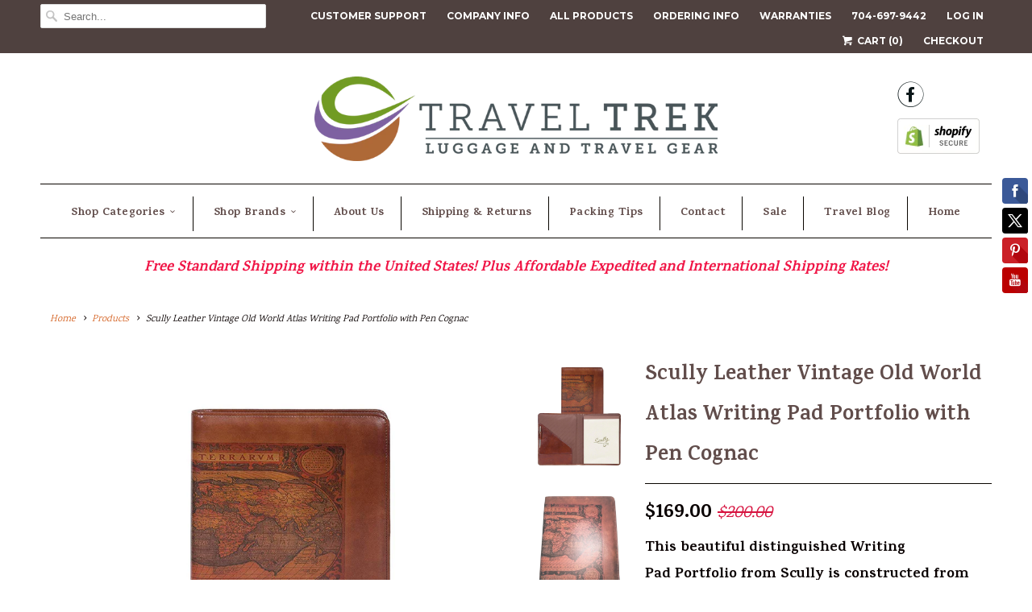

--- FILE ---
content_type: text/html; charset=utf-8
request_url: https://traveltrekluggage.com/products/scully-leather-vintage-old-world-atlas-writing-pad-portfolio-with-pen-cognac
body_size: 19141
content:
<!DOCTYPE html>
<!--[if lt IE 7 ]><html class="ie ie6" lang="en"> <![endif]-->
<!--[if IE 7 ]><html class="ie ie7" lang="en"> <![endif]-->
<!--[if IE 8 ]><html class="ie ie8" lang="en"> <![endif]-->
<!--[if IE 9 ]><html class="ie ie9" lang="en"> <![endif]-->
<!--[if (gte IE 10)|!(IE)]><!--><html lang="en"> <!--<![endif]-->
  <head>
    <meta name="google-site-verification" content="CvDcK7slTMhOC5YC6BkAhfJgbozhy52aizrKTCcLcCc" />
    <meta charset="utf-8">
    <meta http-equiv="cleartype" content="on">
    <meta name="robots" content="index,follow">

    
    <title>Scully Leather Vintage Old World Atlas Writing Pad Portfolio with Pen  - Travel Trek Luggage &amp; Travel Gear</title>

    
      <meta name="description" content="This Writing Pad Portfolio from Scully is constructed from a rich leather with Vintage Old World Atlas exterior. Features include interior document and business card slip pockets, an 8.5&quot; x 11&quot; writing pad and Scully ballpoint pen." />
    

    <!-- Custom Fonts -->
    
      <link href="//fonts.googleapis.com/css?family=.|Karma:light,normal,bold|Karma:light,normal,bold|Droid+Serif:light,normal,bold|Montserrat:light,normal,bold|Karma:light,normal,bold" rel="stylesheet" type="text/css" />
    

    

<meta name="author" content="Travel Trek Luggage &amp; Travel Gear">
<meta property="og:url" content="https://traveltrekluggage.com/products/scully-leather-vintage-old-world-atlas-writing-pad-portfolio-with-pen-cognac">
<meta property="og:site_name" content="Travel Trek Luggage &amp; Travel Gear">


  <meta property="og:type" content="product">
  <meta property="og:title" content="Scully Leather Vintage Old World Atlas Writing Pad Portfolio with Pen Cognac">
  
    <meta property="og:image" content="http://traveltrekluggage.com/cdn/shop/products/Scully_Atlas_Writing_Pad_Portfolio_5012Z_Cognac_grande.jpg?v=1550877155">
    <meta property="og:image:secure_url" content="https://traveltrekluggage.com/cdn/shop/products/Scully_Atlas_Writing_Pad_Portfolio_5012Z_Cognac_grande.jpg?v=1550877155">
    
  
    <meta property="og:image" content="http://traveltrekluggage.com/cdn/shop/products/Scully_Atlas_Writing_Pad_Portfolio_5012Z_Cognac_6_grande.jpg?v=1550877160">
    <meta property="og:image:secure_url" content="https://traveltrekluggage.com/cdn/shop/products/Scully_Atlas_Writing_Pad_Portfolio_5012Z_Cognac_6_grande.jpg?v=1550877160">
    
  
    <meta property="og:image" content="http://traveltrekluggage.com/cdn/shop/products/Scully_Atlas_Writing_Pad_Portfolio_5012Z_Cognac_2_grande.jpg?v=1550877155">
    <meta property="og:image:secure_url" content="https://traveltrekluggage.com/cdn/shop/products/Scully_Atlas_Writing_Pad_Portfolio_5012Z_Cognac_2_grande.jpg?v=1550877155">
    
  
  <meta property="og:price:amount" content="169.00">
  <meta property="og:price:currency" content="USD">


  <meta property="og:description" content="This Writing Pad Portfolio from Scully is constructed from a rich leather with Vintage Old World Atlas exterior. Features include interior document and business card slip pockets, an 8.5&quot; x 11&quot; writing pad and Scully ballpoint pen.">






<meta name="twitter:card" content="summary_large_image">

  <meta name="twitter:title" content="Scully Leather Vintage Old World Atlas Writing Pad Portfolio with Pen Cognac">
  <meta name="twitter:description" content="This beautiful distinguished Writing Pad Portfolio from Scully is constructed from a rich leather with Vintage Old World Atlas exterior. Features include interior document and business card slip pockets, an 8.5&quot; x 11&quot; writing pad and Scully ballpoint pen. 
Style #5012-16-F-28
Product Features &amp;amp; Specs:
Constructed from rich leather with Vintage Old World Atlas exteriorInterior features a lined 8.5&quot; x 11.0 writing pad2 document slip pocketsPockets for business cardsPen holderIncludes a Scully ballpoint penShips in a Scully gift boxDimensions: 9.75&quot; wide x 12.75&quot; high x 1.0&quot; deep
 ">
  <meta name="twitter:image" content="https://traveltrekluggage.com/cdn/shop/products/Scully_Atlas_Writing_Pad_Portfolio_5012Z_Cognac_medium.jpg?v=1550877155">
  <meta name="twitter:image:width" content="240">
  <meta name="twitter:image:height" content="240">


    
    

    <!-- Mobile Specific Metas -->
    <meta name="HandheldFriendly" content="True">
    <meta name="MobileOptimized" content="320">
    <meta name="viewport" content="width=device-width,initial-scale=1">
    <meta name="theme-color" content="#ffffff">

    <!-- Stylesheets for Responsive 6.1.3 -->
    <link href="//traveltrekluggage.com/cdn/shop/t/3/assets/styles.scss.css?v=179490253999123043621674764534" rel="stylesheet" type="text/css" media="all" />

    <!-- Icons -->
    
      <link rel="shortcut icon" type="image/x-icon" href="//traveltrekluggage.com/cdn/shop/files/site-icon_small.png?v=1613514253">
    
    <link rel="canonical" href="https://traveltrekluggage.com/products/scully-leather-vintage-old-world-atlas-writing-pad-portfolio-with-pen-cognac" />

    

    <script src="//traveltrekluggage.com/cdn/shop/t/3/assets/app.js?v=98774676120013540771488660054" type="text/javascript"></script>
    <script>window.performance && window.performance.mark && window.performance.mark('shopify.content_for_header.start');</script><meta name="google-site-verification" content="CvDcK7slTMhOC5YC6BkAhfJgbozhy52aizrKTCcLcCc">
<meta id="shopify-digital-wallet" name="shopify-digital-wallet" content="/18069525/digital_wallets/dialog">
<meta name="shopify-checkout-api-token" content="a9155557f7724232ab3ff938c1c06a13">
<meta id="in-context-paypal-metadata" data-shop-id="18069525" data-venmo-supported="false" data-environment="production" data-locale="en_US" data-paypal-v4="true" data-currency="USD">
<link rel="alternate" type="application/json+oembed" href="https://traveltrekluggage.com/products/scully-leather-vintage-old-world-atlas-writing-pad-portfolio-with-pen-cognac.oembed">
<script async="async" src="/checkouts/internal/preloads.js?locale=en-US"></script>
<link rel="preconnect" href="https://shop.app" crossorigin="anonymous">
<script async="async" src="https://shop.app/checkouts/internal/preloads.js?locale=en-US&shop_id=18069525" crossorigin="anonymous"></script>
<script id="apple-pay-shop-capabilities" type="application/json">{"shopId":18069525,"countryCode":"US","currencyCode":"USD","merchantCapabilities":["supports3DS"],"merchantId":"gid:\/\/shopify\/Shop\/18069525","merchantName":"Travel Trek Luggage \u0026 Travel Gear","requiredBillingContactFields":["postalAddress","email"],"requiredShippingContactFields":["postalAddress","email"],"shippingType":"shipping","supportedNetworks":["visa","masterCard","amex","discover","elo","jcb"],"total":{"type":"pending","label":"Travel Trek Luggage \u0026 Travel Gear","amount":"1.00"},"shopifyPaymentsEnabled":true,"supportsSubscriptions":true}</script>
<script id="shopify-features" type="application/json">{"accessToken":"a9155557f7724232ab3ff938c1c06a13","betas":["rich-media-storefront-analytics"],"domain":"traveltrekluggage.com","predictiveSearch":true,"shopId":18069525,"locale":"en"}</script>
<script>var Shopify = Shopify || {};
Shopify.shop = "travel-trek.myshopify.com";
Shopify.locale = "en";
Shopify.currency = {"active":"USD","rate":"1.0"};
Shopify.country = "US";
Shopify.theme = {"name":"Responsive","id":178536708,"schema_name":"Responsive","schema_version":"6.1.3","theme_store_id":304,"role":"main"};
Shopify.theme.handle = "null";
Shopify.theme.style = {"id":null,"handle":null};
Shopify.cdnHost = "traveltrekluggage.com/cdn";
Shopify.routes = Shopify.routes || {};
Shopify.routes.root = "/";</script>
<script type="module">!function(o){(o.Shopify=o.Shopify||{}).modules=!0}(window);</script>
<script>!function(o){function n(){var o=[];function n(){o.push(Array.prototype.slice.apply(arguments))}return n.q=o,n}var t=o.Shopify=o.Shopify||{};t.loadFeatures=n(),t.autoloadFeatures=n()}(window);</script>
<script>
  window.ShopifyPay = window.ShopifyPay || {};
  window.ShopifyPay.apiHost = "shop.app\/pay";
  window.ShopifyPay.redirectState = null;
</script>
<script id="shop-js-analytics" type="application/json">{"pageType":"product"}</script>
<script defer="defer" async type="module" src="//traveltrekluggage.com/cdn/shopifycloud/shop-js/modules/v2/client.init-shop-cart-sync_BT-GjEfc.en.esm.js"></script>
<script defer="defer" async type="module" src="//traveltrekluggage.com/cdn/shopifycloud/shop-js/modules/v2/chunk.common_D58fp_Oc.esm.js"></script>
<script defer="defer" async type="module" src="//traveltrekluggage.com/cdn/shopifycloud/shop-js/modules/v2/chunk.modal_xMitdFEc.esm.js"></script>
<script type="module">
  await import("//traveltrekluggage.com/cdn/shopifycloud/shop-js/modules/v2/client.init-shop-cart-sync_BT-GjEfc.en.esm.js");
await import("//traveltrekluggage.com/cdn/shopifycloud/shop-js/modules/v2/chunk.common_D58fp_Oc.esm.js");
await import("//traveltrekluggage.com/cdn/shopifycloud/shop-js/modules/v2/chunk.modal_xMitdFEc.esm.js");

  window.Shopify.SignInWithShop?.initShopCartSync?.({"fedCMEnabled":true,"windoidEnabled":true});

</script>
<script>
  window.Shopify = window.Shopify || {};
  if (!window.Shopify.featureAssets) window.Shopify.featureAssets = {};
  window.Shopify.featureAssets['shop-js'] = {"shop-cart-sync":["modules/v2/client.shop-cart-sync_DZOKe7Ll.en.esm.js","modules/v2/chunk.common_D58fp_Oc.esm.js","modules/v2/chunk.modal_xMitdFEc.esm.js"],"init-fed-cm":["modules/v2/client.init-fed-cm_B6oLuCjv.en.esm.js","modules/v2/chunk.common_D58fp_Oc.esm.js","modules/v2/chunk.modal_xMitdFEc.esm.js"],"shop-cash-offers":["modules/v2/client.shop-cash-offers_D2sdYoxE.en.esm.js","modules/v2/chunk.common_D58fp_Oc.esm.js","modules/v2/chunk.modal_xMitdFEc.esm.js"],"shop-login-button":["modules/v2/client.shop-login-button_QeVjl5Y3.en.esm.js","modules/v2/chunk.common_D58fp_Oc.esm.js","modules/v2/chunk.modal_xMitdFEc.esm.js"],"pay-button":["modules/v2/client.pay-button_DXTOsIq6.en.esm.js","modules/v2/chunk.common_D58fp_Oc.esm.js","modules/v2/chunk.modal_xMitdFEc.esm.js"],"shop-button":["modules/v2/client.shop-button_DQZHx9pm.en.esm.js","modules/v2/chunk.common_D58fp_Oc.esm.js","modules/v2/chunk.modal_xMitdFEc.esm.js"],"avatar":["modules/v2/client.avatar_BTnouDA3.en.esm.js"],"init-windoid":["modules/v2/client.init-windoid_CR1B-cfM.en.esm.js","modules/v2/chunk.common_D58fp_Oc.esm.js","modules/v2/chunk.modal_xMitdFEc.esm.js"],"init-shop-for-new-customer-accounts":["modules/v2/client.init-shop-for-new-customer-accounts_C_vY_xzh.en.esm.js","modules/v2/client.shop-login-button_QeVjl5Y3.en.esm.js","modules/v2/chunk.common_D58fp_Oc.esm.js","modules/v2/chunk.modal_xMitdFEc.esm.js"],"init-shop-email-lookup-coordinator":["modules/v2/client.init-shop-email-lookup-coordinator_BI7n9ZSv.en.esm.js","modules/v2/chunk.common_D58fp_Oc.esm.js","modules/v2/chunk.modal_xMitdFEc.esm.js"],"init-shop-cart-sync":["modules/v2/client.init-shop-cart-sync_BT-GjEfc.en.esm.js","modules/v2/chunk.common_D58fp_Oc.esm.js","modules/v2/chunk.modal_xMitdFEc.esm.js"],"shop-toast-manager":["modules/v2/client.shop-toast-manager_DiYdP3xc.en.esm.js","modules/v2/chunk.common_D58fp_Oc.esm.js","modules/v2/chunk.modal_xMitdFEc.esm.js"],"init-customer-accounts":["modules/v2/client.init-customer-accounts_D9ZNqS-Q.en.esm.js","modules/v2/client.shop-login-button_QeVjl5Y3.en.esm.js","modules/v2/chunk.common_D58fp_Oc.esm.js","modules/v2/chunk.modal_xMitdFEc.esm.js"],"init-customer-accounts-sign-up":["modules/v2/client.init-customer-accounts-sign-up_iGw4briv.en.esm.js","modules/v2/client.shop-login-button_QeVjl5Y3.en.esm.js","modules/v2/chunk.common_D58fp_Oc.esm.js","modules/v2/chunk.modal_xMitdFEc.esm.js"],"shop-follow-button":["modules/v2/client.shop-follow-button_CqMgW2wH.en.esm.js","modules/v2/chunk.common_D58fp_Oc.esm.js","modules/v2/chunk.modal_xMitdFEc.esm.js"],"checkout-modal":["modules/v2/client.checkout-modal_xHeaAweL.en.esm.js","modules/v2/chunk.common_D58fp_Oc.esm.js","modules/v2/chunk.modal_xMitdFEc.esm.js"],"shop-login":["modules/v2/client.shop-login_D91U-Q7h.en.esm.js","modules/v2/chunk.common_D58fp_Oc.esm.js","modules/v2/chunk.modal_xMitdFEc.esm.js"],"lead-capture":["modules/v2/client.lead-capture_BJmE1dJe.en.esm.js","modules/v2/chunk.common_D58fp_Oc.esm.js","modules/v2/chunk.modal_xMitdFEc.esm.js"],"payment-terms":["modules/v2/client.payment-terms_Ci9AEqFq.en.esm.js","modules/v2/chunk.common_D58fp_Oc.esm.js","modules/v2/chunk.modal_xMitdFEc.esm.js"]};
</script>
<script>(function() {
  var isLoaded = false;
  function asyncLoad() {
    if (isLoaded) return;
    isLoaded = true;
    var urls = ["\/\/shopify.privy.com\/widget.js?shop=travel-trek.myshopify.com","\/\/static.zotabox.com\/5\/a\/5af8ce522ec2ee622ec35aebb2ad09bc\/widgets.js?shop=travel-trek.myshopify.com","https:\/\/www.paypal.com\/tagmanager\/pptm.js?id=929e9871-4a4b-11e8-bc21-118f5a830566\u0026shop=travel-trek.myshopify.com"];
    for (var i = 0; i < urls.length; i++) {
      var s = document.createElement('script');
      s.type = 'text/javascript';
      s.async = true;
      s.src = urls[i];
      var x = document.getElementsByTagName('script')[0];
      x.parentNode.insertBefore(s, x);
    }
  };
  if(window.attachEvent) {
    window.attachEvent('onload', asyncLoad);
  } else {
    window.addEventListener('load', asyncLoad, false);
  }
})();</script>
<script id="__st">var __st={"a":18069525,"offset":-18000,"reqid":"fb8ad2c3-b838-4752-ba1e-75c15e90db34-1769084970","pageurl":"traveltrekluggage.com\/products\/scully-leather-vintage-old-world-atlas-writing-pad-portfolio-with-pen-cognac","u":"6cfe77738e29","p":"product","rtyp":"product","rid":1087015059503};</script>
<script>window.ShopifyPaypalV4VisibilityTracking = true;</script>
<script id="captcha-bootstrap">!function(){'use strict';const t='contact',e='account',n='new_comment',o=[[t,t],['blogs',n],['comments',n],[t,'customer']],c=[[e,'customer_login'],[e,'guest_login'],[e,'recover_customer_password'],[e,'create_customer']],r=t=>t.map((([t,e])=>`form[action*='/${t}']:not([data-nocaptcha='true']) input[name='form_type'][value='${e}']`)).join(','),a=t=>()=>t?[...document.querySelectorAll(t)].map((t=>t.form)):[];function s(){const t=[...o],e=r(t);return a(e)}const i='password',u='form_key',d=['recaptcha-v3-token','g-recaptcha-response','h-captcha-response',i],f=()=>{try{return window.sessionStorage}catch{return}},m='__shopify_v',_=t=>t.elements[u];function p(t,e,n=!1){try{const o=window.sessionStorage,c=JSON.parse(o.getItem(e)),{data:r}=function(t){const{data:e,action:n}=t;return t[m]||n?{data:e,action:n}:{data:t,action:n}}(c);for(const[e,n]of Object.entries(r))t.elements[e]&&(t.elements[e].value=n);n&&o.removeItem(e)}catch(o){console.error('form repopulation failed',{error:o})}}const l='form_type',E='cptcha';function T(t){t.dataset[E]=!0}const w=window,h=w.document,L='Shopify',v='ce_forms',y='captcha';let A=!1;((t,e)=>{const n=(g='f06e6c50-85a8-45c8-87d0-21a2b65856fe',I='https://cdn.shopify.com/shopifycloud/storefront-forms-hcaptcha/ce_storefront_forms_captcha_hcaptcha.v1.5.2.iife.js',D={infoText:'Protected by hCaptcha',privacyText:'Privacy',termsText:'Terms'},(t,e,n)=>{const o=w[L][v],c=o.bindForm;if(c)return c(t,g,e,D).then(n);var r;o.q.push([[t,g,e,D],n]),r=I,A||(h.body.append(Object.assign(h.createElement('script'),{id:'captcha-provider',async:!0,src:r})),A=!0)});var g,I,D;w[L]=w[L]||{},w[L][v]=w[L][v]||{},w[L][v].q=[],w[L][y]=w[L][y]||{},w[L][y].protect=function(t,e){n(t,void 0,e),T(t)},Object.freeze(w[L][y]),function(t,e,n,w,h,L){const[v,y,A,g]=function(t,e,n){const i=e?o:[],u=t?c:[],d=[...i,...u],f=r(d),m=r(i),_=r(d.filter((([t,e])=>n.includes(e))));return[a(f),a(m),a(_),s()]}(w,h,L),I=t=>{const e=t.target;return e instanceof HTMLFormElement?e:e&&e.form},D=t=>v().includes(t);t.addEventListener('submit',(t=>{const e=I(t);if(!e)return;const n=D(e)&&!e.dataset.hcaptchaBound&&!e.dataset.recaptchaBound,o=_(e),c=g().includes(e)&&(!o||!o.value);(n||c)&&t.preventDefault(),c&&!n&&(function(t){try{if(!f())return;!function(t){const e=f();if(!e)return;const n=_(t);if(!n)return;const o=n.value;o&&e.removeItem(o)}(t);const e=Array.from(Array(32),(()=>Math.random().toString(36)[2])).join('');!function(t,e){_(t)||t.append(Object.assign(document.createElement('input'),{type:'hidden',name:u})),t.elements[u].value=e}(t,e),function(t,e){const n=f();if(!n)return;const o=[...t.querySelectorAll(`input[type='${i}']`)].map((({name:t})=>t)),c=[...d,...o],r={};for(const[a,s]of new FormData(t).entries())c.includes(a)||(r[a]=s);n.setItem(e,JSON.stringify({[m]:1,action:t.action,data:r}))}(t,e)}catch(e){console.error('failed to persist form',e)}}(e),e.submit())}));const S=(t,e)=>{t&&!t.dataset[E]&&(n(t,e.some((e=>e===t))),T(t))};for(const o of['focusin','change'])t.addEventListener(o,(t=>{const e=I(t);D(e)&&S(e,y())}));const B=e.get('form_key'),M=e.get(l),P=B&&M;t.addEventListener('DOMContentLoaded',(()=>{const t=y();if(P)for(const e of t)e.elements[l].value===M&&p(e,B);[...new Set([...A(),...v().filter((t=>'true'===t.dataset.shopifyCaptcha))])].forEach((e=>S(e,t)))}))}(h,new URLSearchParams(w.location.search),n,t,e,['guest_login'])})(!1,!0)}();</script>
<script integrity="sha256-4kQ18oKyAcykRKYeNunJcIwy7WH5gtpwJnB7kiuLZ1E=" data-source-attribution="shopify.loadfeatures" defer="defer" src="//traveltrekluggage.com/cdn/shopifycloud/storefront/assets/storefront/load_feature-a0a9edcb.js" crossorigin="anonymous"></script>
<script crossorigin="anonymous" defer="defer" src="//traveltrekluggage.com/cdn/shopifycloud/storefront/assets/shopify_pay/storefront-65b4c6d7.js?v=20250812"></script>
<script data-source-attribution="shopify.dynamic_checkout.dynamic.init">var Shopify=Shopify||{};Shopify.PaymentButton=Shopify.PaymentButton||{isStorefrontPortableWallets:!0,init:function(){window.Shopify.PaymentButton.init=function(){};var t=document.createElement("script");t.src="https://traveltrekluggage.com/cdn/shopifycloud/portable-wallets/latest/portable-wallets.en.js",t.type="module",document.head.appendChild(t)}};
</script>
<script data-source-attribution="shopify.dynamic_checkout.buyer_consent">
  function portableWalletsHideBuyerConsent(e){var t=document.getElementById("shopify-buyer-consent"),n=document.getElementById("shopify-subscription-policy-button");t&&n&&(t.classList.add("hidden"),t.setAttribute("aria-hidden","true"),n.removeEventListener("click",e))}function portableWalletsShowBuyerConsent(e){var t=document.getElementById("shopify-buyer-consent"),n=document.getElementById("shopify-subscription-policy-button");t&&n&&(t.classList.remove("hidden"),t.removeAttribute("aria-hidden"),n.addEventListener("click",e))}window.Shopify?.PaymentButton&&(window.Shopify.PaymentButton.hideBuyerConsent=portableWalletsHideBuyerConsent,window.Shopify.PaymentButton.showBuyerConsent=portableWalletsShowBuyerConsent);
</script>
<script data-source-attribution="shopify.dynamic_checkout.cart.bootstrap">document.addEventListener("DOMContentLoaded",(function(){function t(){return document.querySelector("shopify-accelerated-checkout-cart, shopify-accelerated-checkout")}if(t())Shopify.PaymentButton.init();else{new MutationObserver((function(e,n){t()&&(Shopify.PaymentButton.init(),n.disconnect())})).observe(document.body,{childList:!0,subtree:!0})}}));
</script>
<script id='scb4127' type='text/javascript' async='' src='https://traveltrekluggage.com/cdn/shopifycloud/privacy-banner/storefront-banner.js'></script><link id="shopify-accelerated-checkout-styles" rel="stylesheet" media="screen" href="https://traveltrekluggage.com/cdn/shopifycloud/portable-wallets/latest/accelerated-checkout-backwards-compat.css" crossorigin="anonymous">
<style id="shopify-accelerated-checkout-cart">
        #shopify-buyer-consent {
  margin-top: 1em;
  display: inline-block;
  width: 100%;
}

#shopify-buyer-consent.hidden {
  display: none;
}

#shopify-subscription-policy-button {
  background: none;
  border: none;
  padding: 0;
  text-decoration: underline;
  font-size: inherit;
  cursor: pointer;
}

#shopify-subscription-policy-button::before {
  box-shadow: none;
}

      </style>

<script>window.performance && window.performance.mark && window.performance.mark('shopify.content_for_header.end');</script>
  <link href="https://monorail-edge.shopifysvc.com" rel="dns-prefetch">
<script>(function(){if ("sendBeacon" in navigator && "performance" in window) {try {var session_token_from_headers = performance.getEntriesByType('navigation')[0].serverTiming.find(x => x.name == '_s').description;} catch {var session_token_from_headers = undefined;}var session_cookie_matches = document.cookie.match(/_shopify_s=([^;]*)/);var session_token_from_cookie = session_cookie_matches && session_cookie_matches.length === 2 ? session_cookie_matches[1] : "";var session_token = session_token_from_headers || session_token_from_cookie || "";function handle_abandonment_event(e) {var entries = performance.getEntries().filter(function(entry) {return /monorail-edge.shopifysvc.com/.test(entry.name);});if (!window.abandonment_tracked && entries.length === 0) {window.abandonment_tracked = true;var currentMs = Date.now();var navigation_start = performance.timing.navigationStart;var payload = {shop_id: 18069525,url: window.location.href,navigation_start,duration: currentMs - navigation_start,session_token,page_type: "product"};window.navigator.sendBeacon("https://monorail-edge.shopifysvc.com/v1/produce", JSON.stringify({schema_id: "online_store_buyer_site_abandonment/1.1",payload: payload,metadata: {event_created_at_ms: currentMs,event_sent_at_ms: currentMs}}));}}window.addEventListener('pagehide', handle_abandonment_event);}}());</script>
<script id="web-pixels-manager-setup">(function e(e,d,r,n,o){if(void 0===o&&(o={}),!Boolean(null===(a=null===(i=window.Shopify)||void 0===i?void 0:i.analytics)||void 0===a?void 0:a.replayQueue)){var i,a;window.Shopify=window.Shopify||{};var t=window.Shopify;t.analytics=t.analytics||{};var s=t.analytics;s.replayQueue=[],s.publish=function(e,d,r){return s.replayQueue.push([e,d,r]),!0};try{self.performance.mark("wpm:start")}catch(e){}var l=function(){var e={modern:/Edge?\/(1{2}[4-9]|1[2-9]\d|[2-9]\d{2}|\d{4,})\.\d+(\.\d+|)|Firefox\/(1{2}[4-9]|1[2-9]\d|[2-9]\d{2}|\d{4,})\.\d+(\.\d+|)|Chrom(ium|e)\/(9{2}|\d{3,})\.\d+(\.\d+|)|(Maci|X1{2}).+ Version\/(15\.\d+|(1[6-9]|[2-9]\d|\d{3,})\.\d+)([,.]\d+|)( \(\w+\)|)( Mobile\/\w+|) Safari\/|Chrome.+OPR\/(9{2}|\d{3,})\.\d+\.\d+|(CPU[ +]OS|iPhone[ +]OS|CPU[ +]iPhone|CPU IPhone OS|CPU iPad OS)[ +]+(15[._]\d+|(1[6-9]|[2-9]\d|\d{3,})[._]\d+)([._]\d+|)|Android:?[ /-](13[3-9]|1[4-9]\d|[2-9]\d{2}|\d{4,})(\.\d+|)(\.\d+|)|Android.+Firefox\/(13[5-9]|1[4-9]\d|[2-9]\d{2}|\d{4,})\.\d+(\.\d+|)|Android.+Chrom(ium|e)\/(13[3-9]|1[4-9]\d|[2-9]\d{2}|\d{4,})\.\d+(\.\d+|)|SamsungBrowser\/([2-9]\d|\d{3,})\.\d+/,legacy:/Edge?\/(1[6-9]|[2-9]\d|\d{3,})\.\d+(\.\d+|)|Firefox\/(5[4-9]|[6-9]\d|\d{3,})\.\d+(\.\d+|)|Chrom(ium|e)\/(5[1-9]|[6-9]\d|\d{3,})\.\d+(\.\d+|)([\d.]+$|.*Safari\/(?![\d.]+ Edge\/[\d.]+$))|(Maci|X1{2}).+ Version\/(10\.\d+|(1[1-9]|[2-9]\d|\d{3,})\.\d+)([,.]\d+|)( \(\w+\)|)( Mobile\/\w+|) Safari\/|Chrome.+OPR\/(3[89]|[4-9]\d|\d{3,})\.\d+\.\d+|(CPU[ +]OS|iPhone[ +]OS|CPU[ +]iPhone|CPU IPhone OS|CPU iPad OS)[ +]+(10[._]\d+|(1[1-9]|[2-9]\d|\d{3,})[._]\d+)([._]\d+|)|Android:?[ /-](13[3-9]|1[4-9]\d|[2-9]\d{2}|\d{4,})(\.\d+|)(\.\d+|)|Mobile Safari.+OPR\/([89]\d|\d{3,})\.\d+\.\d+|Android.+Firefox\/(13[5-9]|1[4-9]\d|[2-9]\d{2}|\d{4,})\.\d+(\.\d+|)|Android.+Chrom(ium|e)\/(13[3-9]|1[4-9]\d|[2-9]\d{2}|\d{4,})\.\d+(\.\d+|)|Android.+(UC? ?Browser|UCWEB|U3)[ /]?(15\.([5-9]|\d{2,})|(1[6-9]|[2-9]\d|\d{3,})\.\d+)\.\d+|SamsungBrowser\/(5\.\d+|([6-9]|\d{2,})\.\d+)|Android.+MQ{2}Browser\/(14(\.(9|\d{2,})|)|(1[5-9]|[2-9]\d|\d{3,})(\.\d+|))(\.\d+|)|K[Aa][Ii]OS\/(3\.\d+|([4-9]|\d{2,})\.\d+)(\.\d+|)/},d=e.modern,r=e.legacy,n=navigator.userAgent;return n.match(d)?"modern":n.match(r)?"legacy":"unknown"}(),u="modern"===l?"modern":"legacy",c=(null!=n?n:{modern:"",legacy:""})[u],f=function(e){return[e.baseUrl,"/wpm","/b",e.hashVersion,"modern"===e.buildTarget?"m":"l",".js"].join("")}({baseUrl:d,hashVersion:r,buildTarget:u}),m=function(e){var d=e.version,r=e.bundleTarget,n=e.surface,o=e.pageUrl,i=e.monorailEndpoint;return{emit:function(e){var a=e.status,t=e.errorMsg,s=(new Date).getTime(),l=JSON.stringify({metadata:{event_sent_at_ms:s},events:[{schema_id:"web_pixels_manager_load/3.1",payload:{version:d,bundle_target:r,page_url:o,status:a,surface:n,error_msg:t},metadata:{event_created_at_ms:s}}]});if(!i)return console&&console.warn&&console.warn("[Web Pixels Manager] No Monorail endpoint provided, skipping logging."),!1;try{return self.navigator.sendBeacon.bind(self.navigator)(i,l)}catch(e){}var u=new XMLHttpRequest;try{return u.open("POST",i,!0),u.setRequestHeader("Content-Type","text/plain"),u.send(l),!0}catch(e){return console&&console.warn&&console.warn("[Web Pixels Manager] Got an unhandled error while logging to Monorail."),!1}}}}({version:r,bundleTarget:l,surface:e.surface,pageUrl:self.location.href,monorailEndpoint:e.monorailEndpoint});try{o.browserTarget=l,function(e){var d=e.src,r=e.async,n=void 0===r||r,o=e.onload,i=e.onerror,a=e.sri,t=e.scriptDataAttributes,s=void 0===t?{}:t,l=document.createElement("script"),u=document.querySelector("head"),c=document.querySelector("body");if(l.async=n,l.src=d,a&&(l.integrity=a,l.crossOrigin="anonymous"),s)for(var f in s)if(Object.prototype.hasOwnProperty.call(s,f))try{l.dataset[f]=s[f]}catch(e){}if(o&&l.addEventListener("load",o),i&&l.addEventListener("error",i),u)u.appendChild(l);else{if(!c)throw new Error("Did not find a head or body element to append the script");c.appendChild(l)}}({src:f,async:!0,onload:function(){if(!function(){var e,d;return Boolean(null===(d=null===(e=window.Shopify)||void 0===e?void 0:e.analytics)||void 0===d?void 0:d.initialized)}()){var d=window.webPixelsManager.init(e)||void 0;if(d){var r=window.Shopify.analytics;r.replayQueue.forEach((function(e){var r=e[0],n=e[1],o=e[2];d.publishCustomEvent(r,n,o)})),r.replayQueue=[],r.publish=d.publishCustomEvent,r.visitor=d.visitor,r.initialized=!0}}},onerror:function(){return m.emit({status:"failed",errorMsg:"".concat(f," has failed to load")})},sri:function(e){var d=/^sha384-[A-Za-z0-9+/=]+$/;return"string"==typeof e&&d.test(e)}(c)?c:"",scriptDataAttributes:o}),m.emit({status:"loading"})}catch(e){m.emit({status:"failed",errorMsg:(null==e?void 0:e.message)||"Unknown error"})}}})({shopId: 18069525,storefrontBaseUrl: "https://traveltrekluggage.com",extensionsBaseUrl: "https://extensions.shopifycdn.com/cdn/shopifycloud/web-pixels-manager",monorailEndpoint: "https://monorail-edge.shopifysvc.com/unstable/produce_batch",surface: "storefront-renderer",enabledBetaFlags: ["2dca8a86"],webPixelsConfigList: [{"id":"577896627","configuration":"{\"config\":\"{\\\"pixel_id\\\":\\\"G-C09QCKM1HE\\\",\\\"target_country\\\":\\\"US\\\",\\\"gtag_events\\\":[{\\\"type\\\":\\\"begin_checkout\\\",\\\"action_label\\\":\\\"G-C09QCKM1HE\\\"},{\\\"type\\\":\\\"search\\\",\\\"action_label\\\":\\\"G-C09QCKM1HE\\\"},{\\\"type\\\":\\\"view_item\\\",\\\"action_label\\\":[\\\"G-C09QCKM1HE\\\",\\\"MC-7NW146EHQR\\\"]},{\\\"type\\\":\\\"purchase\\\",\\\"action_label\\\":[\\\"G-C09QCKM1HE\\\",\\\"MC-7NW146EHQR\\\"]},{\\\"type\\\":\\\"page_view\\\",\\\"action_label\\\":[\\\"G-C09QCKM1HE\\\",\\\"MC-7NW146EHQR\\\"]},{\\\"type\\\":\\\"add_payment_info\\\",\\\"action_label\\\":\\\"G-C09QCKM1HE\\\"},{\\\"type\\\":\\\"add_to_cart\\\",\\\"action_label\\\":\\\"G-C09QCKM1HE\\\"}],\\\"enable_monitoring_mode\\\":false}\"}","eventPayloadVersion":"v1","runtimeContext":"OPEN","scriptVersion":"b2a88bafab3e21179ed38636efcd8a93","type":"APP","apiClientId":1780363,"privacyPurposes":[],"dataSharingAdjustments":{"protectedCustomerApprovalScopes":["read_customer_address","read_customer_email","read_customer_name","read_customer_personal_data","read_customer_phone"]}},{"id":"62816435","eventPayloadVersion":"v1","runtimeContext":"LAX","scriptVersion":"1","type":"CUSTOM","privacyPurposes":["MARKETING"],"name":"Meta pixel (migrated)"},{"id":"108363955","eventPayloadVersion":"v1","runtimeContext":"LAX","scriptVersion":"1","type":"CUSTOM","privacyPurposes":["ANALYTICS"],"name":"Google Analytics tag (migrated)"},{"id":"shopify-app-pixel","configuration":"{}","eventPayloadVersion":"v1","runtimeContext":"STRICT","scriptVersion":"0450","apiClientId":"shopify-pixel","type":"APP","privacyPurposes":["ANALYTICS","MARKETING"]},{"id":"shopify-custom-pixel","eventPayloadVersion":"v1","runtimeContext":"LAX","scriptVersion":"0450","apiClientId":"shopify-pixel","type":"CUSTOM","privacyPurposes":["ANALYTICS","MARKETING"]}],isMerchantRequest: false,initData: {"shop":{"name":"Travel Trek Luggage \u0026 Travel Gear","paymentSettings":{"currencyCode":"USD"},"myshopifyDomain":"travel-trek.myshopify.com","countryCode":"US","storefrontUrl":"https:\/\/traveltrekluggage.com"},"customer":null,"cart":null,"checkout":null,"productVariants":[{"price":{"amount":169.0,"currencyCode":"USD"},"product":{"title":"Scully Leather Vintage Old World Atlas Writing Pad Portfolio with Pen Cognac","vendor":"Scully","id":"1087015059503","untranslatedTitle":"Scully Leather Vintage Old World Atlas Writing Pad Portfolio with Pen Cognac","url":"\/products\/scully-leather-vintage-old-world-atlas-writing-pad-portfolio-with-pen-cognac","type":"Agendas \u0026 Letterpads"},"id":"10180683268143","image":{"src":"\/\/traveltrekluggage.com\/cdn\/shop\/products\/Scully_Atlas_Writing_Pad_Portfolio_5012Z_Cognac.jpg?v=1550877155"},"sku":"5012-16-F-28","title":"Default Title","untranslatedTitle":"Default Title"}],"purchasingCompany":null},},"https://traveltrekluggage.com/cdn","fcfee988w5aeb613cpc8e4bc33m6693e112",{"modern":"","legacy":""},{"shopId":"18069525","storefrontBaseUrl":"https:\/\/traveltrekluggage.com","extensionBaseUrl":"https:\/\/extensions.shopifycdn.com\/cdn\/shopifycloud\/web-pixels-manager","surface":"storefront-renderer","enabledBetaFlags":"[\"2dca8a86\"]","isMerchantRequest":"false","hashVersion":"fcfee988w5aeb613cpc8e4bc33m6693e112","publish":"custom","events":"[[\"page_viewed\",{}],[\"product_viewed\",{\"productVariant\":{\"price\":{\"amount\":169.0,\"currencyCode\":\"USD\"},\"product\":{\"title\":\"Scully Leather Vintage Old World Atlas Writing Pad Portfolio with Pen Cognac\",\"vendor\":\"Scully\",\"id\":\"1087015059503\",\"untranslatedTitle\":\"Scully Leather Vintage Old World Atlas Writing Pad Portfolio with Pen Cognac\",\"url\":\"\/products\/scully-leather-vintage-old-world-atlas-writing-pad-portfolio-with-pen-cognac\",\"type\":\"Agendas \u0026 Letterpads\"},\"id\":\"10180683268143\",\"image\":{\"src\":\"\/\/traveltrekluggage.com\/cdn\/shop\/products\/Scully_Atlas_Writing_Pad_Portfolio_5012Z_Cognac.jpg?v=1550877155\"},\"sku\":\"5012-16-F-28\",\"title\":\"Default Title\",\"untranslatedTitle\":\"Default Title\"}}]]"});</script><script>
  window.ShopifyAnalytics = window.ShopifyAnalytics || {};
  window.ShopifyAnalytics.meta = window.ShopifyAnalytics.meta || {};
  window.ShopifyAnalytics.meta.currency = 'USD';
  var meta = {"product":{"id":1087015059503,"gid":"gid:\/\/shopify\/Product\/1087015059503","vendor":"Scully","type":"Agendas \u0026 Letterpads","handle":"scully-leather-vintage-old-world-atlas-writing-pad-portfolio-with-pen-cognac","variants":[{"id":10180683268143,"price":16900,"name":"Scully Leather Vintage Old World Atlas Writing Pad Portfolio with Pen Cognac","public_title":null,"sku":"5012-16-F-28"}],"remote":false},"page":{"pageType":"product","resourceType":"product","resourceId":1087015059503,"requestId":"fb8ad2c3-b838-4752-ba1e-75c15e90db34-1769084970"}};
  for (var attr in meta) {
    window.ShopifyAnalytics.meta[attr] = meta[attr];
  }
</script>
<script class="analytics">
  (function () {
    var customDocumentWrite = function(content) {
      var jquery = null;

      if (window.jQuery) {
        jquery = window.jQuery;
      } else if (window.Checkout && window.Checkout.$) {
        jquery = window.Checkout.$;
      }

      if (jquery) {
        jquery('body').append(content);
      }
    };

    var hasLoggedConversion = function(token) {
      if (token) {
        return document.cookie.indexOf('loggedConversion=' + token) !== -1;
      }
      return false;
    }

    var setCookieIfConversion = function(token) {
      if (token) {
        var twoMonthsFromNow = new Date(Date.now());
        twoMonthsFromNow.setMonth(twoMonthsFromNow.getMonth() + 2);

        document.cookie = 'loggedConversion=' + token + '; expires=' + twoMonthsFromNow;
      }
    }

    var trekkie = window.ShopifyAnalytics.lib = window.trekkie = window.trekkie || [];
    if (trekkie.integrations) {
      return;
    }
    trekkie.methods = [
      'identify',
      'page',
      'ready',
      'track',
      'trackForm',
      'trackLink'
    ];
    trekkie.factory = function(method) {
      return function() {
        var args = Array.prototype.slice.call(arguments);
        args.unshift(method);
        trekkie.push(args);
        return trekkie;
      };
    };
    for (var i = 0; i < trekkie.methods.length; i++) {
      var key = trekkie.methods[i];
      trekkie[key] = trekkie.factory(key);
    }
    trekkie.load = function(config) {
      trekkie.config = config || {};
      trekkie.config.initialDocumentCookie = document.cookie;
      var first = document.getElementsByTagName('script')[0];
      var script = document.createElement('script');
      script.type = 'text/javascript';
      script.onerror = function(e) {
        var scriptFallback = document.createElement('script');
        scriptFallback.type = 'text/javascript';
        scriptFallback.onerror = function(error) {
                var Monorail = {
      produce: function produce(monorailDomain, schemaId, payload) {
        var currentMs = new Date().getTime();
        var event = {
          schema_id: schemaId,
          payload: payload,
          metadata: {
            event_created_at_ms: currentMs,
            event_sent_at_ms: currentMs
          }
        };
        return Monorail.sendRequest("https://" + monorailDomain + "/v1/produce", JSON.stringify(event));
      },
      sendRequest: function sendRequest(endpointUrl, payload) {
        // Try the sendBeacon API
        if (window && window.navigator && typeof window.navigator.sendBeacon === 'function' && typeof window.Blob === 'function' && !Monorail.isIos12()) {
          var blobData = new window.Blob([payload], {
            type: 'text/plain'
          });

          if (window.navigator.sendBeacon(endpointUrl, blobData)) {
            return true;
          } // sendBeacon was not successful

        } // XHR beacon

        var xhr = new XMLHttpRequest();

        try {
          xhr.open('POST', endpointUrl);
          xhr.setRequestHeader('Content-Type', 'text/plain');
          xhr.send(payload);
        } catch (e) {
          console.log(e);
        }

        return false;
      },
      isIos12: function isIos12() {
        return window.navigator.userAgent.lastIndexOf('iPhone; CPU iPhone OS 12_') !== -1 || window.navigator.userAgent.lastIndexOf('iPad; CPU OS 12_') !== -1;
      }
    };
    Monorail.produce('monorail-edge.shopifysvc.com',
      'trekkie_storefront_load_errors/1.1',
      {shop_id: 18069525,
      theme_id: 178536708,
      app_name: "storefront",
      context_url: window.location.href,
      source_url: "//traveltrekluggage.com/cdn/s/trekkie.storefront.1bbfab421998800ff09850b62e84b8915387986d.min.js"});

        };
        scriptFallback.async = true;
        scriptFallback.src = '//traveltrekluggage.com/cdn/s/trekkie.storefront.1bbfab421998800ff09850b62e84b8915387986d.min.js';
        first.parentNode.insertBefore(scriptFallback, first);
      };
      script.async = true;
      script.src = '//traveltrekluggage.com/cdn/s/trekkie.storefront.1bbfab421998800ff09850b62e84b8915387986d.min.js';
      first.parentNode.insertBefore(script, first);
    };
    trekkie.load(
      {"Trekkie":{"appName":"storefront","development":false,"defaultAttributes":{"shopId":18069525,"isMerchantRequest":null,"themeId":178536708,"themeCityHash":"10542434528628516423","contentLanguage":"en","currency":"USD","eventMetadataId":"e8cd61c5-585f-4528-a1f4-417b6bad4968"},"isServerSideCookieWritingEnabled":true,"monorailRegion":"shop_domain","enabledBetaFlags":["65f19447"]},"Session Attribution":{},"S2S":{"facebookCapiEnabled":false,"source":"trekkie-storefront-renderer","apiClientId":580111}}
    );

    var loaded = false;
    trekkie.ready(function() {
      if (loaded) return;
      loaded = true;

      window.ShopifyAnalytics.lib = window.trekkie;

      var originalDocumentWrite = document.write;
      document.write = customDocumentWrite;
      try { window.ShopifyAnalytics.merchantGoogleAnalytics.call(this); } catch(error) {};
      document.write = originalDocumentWrite;

      window.ShopifyAnalytics.lib.page(null,{"pageType":"product","resourceType":"product","resourceId":1087015059503,"requestId":"fb8ad2c3-b838-4752-ba1e-75c15e90db34-1769084970","shopifyEmitted":true});

      var match = window.location.pathname.match(/checkouts\/(.+)\/(thank_you|post_purchase)/)
      var token = match? match[1]: undefined;
      if (!hasLoggedConversion(token)) {
        setCookieIfConversion(token);
        window.ShopifyAnalytics.lib.track("Viewed Product",{"currency":"USD","variantId":10180683268143,"productId":1087015059503,"productGid":"gid:\/\/shopify\/Product\/1087015059503","name":"Scully Leather Vintage Old World Atlas Writing Pad Portfolio with Pen Cognac","price":"169.00","sku":"5012-16-F-28","brand":"Scully","variant":null,"category":"Agendas \u0026 Letterpads","nonInteraction":true,"remote":false},undefined,undefined,{"shopifyEmitted":true});
      window.ShopifyAnalytics.lib.track("monorail:\/\/trekkie_storefront_viewed_product\/1.1",{"currency":"USD","variantId":10180683268143,"productId":1087015059503,"productGid":"gid:\/\/shopify\/Product\/1087015059503","name":"Scully Leather Vintage Old World Atlas Writing Pad Portfolio with Pen Cognac","price":"169.00","sku":"5012-16-F-28","brand":"Scully","variant":null,"category":"Agendas \u0026 Letterpads","nonInteraction":true,"remote":false,"referer":"https:\/\/traveltrekluggage.com\/products\/scully-leather-vintage-old-world-atlas-writing-pad-portfolio-with-pen-cognac"});
      }
    });


        var eventsListenerScript = document.createElement('script');
        eventsListenerScript.async = true;
        eventsListenerScript.src = "//traveltrekluggage.com/cdn/shopifycloud/storefront/assets/shop_events_listener-3da45d37.js";
        document.getElementsByTagName('head')[0].appendChild(eventsListenerScript);

})();</script>
  <script>
  if (!window.ga || (window.ga && typeof window.ga !== 'function')) {
    window.ga = function ga() {
      (window.ga.q = window.ga.q || []).push(arguments);
      if (window.Shopify && window.Shopify.analytics && typeof window.Shopify.analytics.publish === 'function') {
        window.Shopify.analytics.publish("ga_stub_called", {}, {sendTo: "google_osp_migration"});
      }
      console.error("Shopify's Google Analytics stub called with:", Array.from(arguments), "\nSee https://help.shopify.com/manual/promoting-marketing/pixels/pixel-migration#google for more information.");
    };
    if (window.Shopify && window.Shopify.analytics && typeof window.Shopify.analytics.publish === 'function') {
      window.Shopify.analytics.publish("ga_stub_initialized", {}, {sendTo: "google_osp_migration"});
    }
  }
</script>
<script
  defer
  src="https://traveltrekluggage.com/cdn/shopifycloud/perf-kit/shopify-perf-kit-3.0.4.min.js"
  data-application="storefront-renderer"
  data-shop-id="18069525"
  data-render-region="gcp-us-central1"
  data-page-type="product"
  data-theme-instance-id="178536708"
  data-theme-name="Responsive"
  data-theme-version="6.1.3"
  data-monorail-region="shop_domain"
  data-resource-timing-sampling-rate="10"
  data-shs="true"
  data-shs-beacon="true"
  data-shs-export-with-fetch="true"
  data-shs-logs-sample-rate="1"
  data-shs-beacon-endpoint="https://traveltrekluggage.com/api/collect"
></script>
</head>
  <body class="product">
    <div id="shopify-section-header" class="shopify-section header-section"><div class="top_bar top_bar--fixed-true">
  <div class="container">
    
      <div class="four columns top_bar_search">
        <form class="search" action="/search">
          
            <input type="hidden" name="type" value="product" />
          
          <input type="text" name="q" class="search_box" placeholder="Search..." value="" autocapitalize="off" autocomplete="off" autocorrect="off" />
        </form>
      </div>
    

    
                                                                    
    <div class="columns twelve">
      <ul>
        
          
            <li>
              <a href="/pages/contact">Customer Support</a>
            </li>
          
            <li>
              <a href="/pages/about-us">Company Info</a>
            </li>
          
            <li>
              <a href="/collections">All Products</a>
            </li>
          
            <li>
              <a href="/pages/ordering-info">Ordering Info</a>
            </li>
          
            <li>
              <a href="/pages/warranty-information">Warranties</a>
            </li>
          
        

        
          <li>
            <a href="tel:+7046979442">704-697-9442</a>
          </li>
        

        
          
            <li>
              <a href="/account/login" id="customer_login_link">Log in</a>
            </li>
          
        

        <li>
          <a href="/cart" class="cart_button"><span class="icon-cart"></span> Cart (<span class="cart_count">0</span>)</a>
        </li>
        <li>
          
            <a href="/cart" class="checkout">Checkout</a>
          
        </li>
      </ul>
    </div>
  </div>
</div>                                                                     
<div class="container content">
  <div class="sixteen columns logo header-logo">
    
      <div class="header_icons">
        


  <a href="https://www.facebook.com/journeyonguy/?ref=bookmarks" title="Travel Trek Luggage &amp; Travel Gear on Facebook" class="ss-icon" rel="me" target="_blank">
    &#xF610;
  </a>              



















<a href="//www.shopify.com/pci-compliant?utm_source=secure&amp;utm_medium=shop"
title="This online store is secured by Shopify" target="_blank"><img
src="//cdn.shopify.com/s/images/badges/shopify-secure-badge-light-shadow.png"
alt="Shopify secure badge" /></a>                                                                     
      </div>
    

    <a href="/" title="Travel Trek Luggage &amp; Travel Gear" class="logo-align--center">
      
        <img src="//traveltrekluggage.com/cdn/shop/files/travel-trek-logo_720x.png?v=1613514253" alt="Travel Trek Luggage &amp; Travel Gear" />
      
    </a>
  </div>

  <div class="sixteen columns clearfix">
    <div id="mobile_nav" class="nav-align--center nav-border--solid">
      
    </div>
    <div id="nav" class=" nav-align--center
                          nav-border--solid
                          nav-separator--solid">
      <ul id="menu">
        
          
            <li class="dropdown"><a href="/"  >Shop Categories<span class="icon-down-arrow arrow"></span></a>
              <ul class="animated fadeIn">
                
                  
                    <li><a href="/collections/letterpad-padfolio">Agendas & Letterpads</a></li>
                  
                
                  
                    <li><a href="/collections/backpack-messenger">Backpacks & Messenger Bags</a></li>
                  
                
                  
                    <li><a href="/collections/business-cases">Business Cases</a></li>
                  
                
                  
                    <li><a href="/collections/womens-handbag">Handbags/Shoulder Bags</a></li>
                  
                
                  
                    <li><a href="/collections/laptop-ipad-tablet-cases">Laptop/iPad/Tablet Cases</a></li>
                  
                
                  
                  <li><a href="/collections/leather-products-1">Leather Products <span class="icon-right-arrow arrow"></span></a>
                    <ul class="animated fadeIn">
                      
                        <li><a href="/collections/leather-agendas">Leather Agendas</a></li>
                      
                        <li><a href="/collections/leather-backpacks">Leather Backpacks</a></li>
                      
                        <li><a href="/collections/leather-briefcases">Leather Briefcases</a></li>
                      
                        <li><a href="/collections/leather-hand-bags">Leather Handbags/Shoulder Bags</a></li>
                      
                        <li><a href="/collections/leather-luggage">Leather Luggage</a></li>
                      
                        <li><a href="/collections/leather-passport-travel-wallets">Leather Passport & Travel Wallets</a></li>
                      
                        <li><a href="/collections/leather-wallets-mens">Leather Wallets (Men's)</a></li>
                      
                        <li><a href="/collections/leather-messenger-bags">Leather Messenger Bags</a></li>
                      
                        <li><a href="/collections/leather-wallets-womens">Leather Wallets (Women's)</a></li>
                      
                    </ul>
                  </li>
                  
                
                  
                  <li><a href="/collections/luggage">Luggage <span class="icon-right-arrow arrow"></span></a>
                    <ul class="animated fadeIn">
                      
                        <li><a href="/collections/carry-on-luggage">Carry-on Luggage</a></li>
                      
                        <li><a href="/collections/medium-size-checked-luggage">Medium Size Checked Luggage</a></li>
                      
                        <li><a href="/collections/large-size-checked-luggage">Large Size Checked Luggage</a></li>
                      
                        <li><a href="/collections/4-wheel-spinner-luggage">4 Wheel Spinners</a></li>
                      
                        <li><a href="/collections/duffel-bags">Duffel Bags</a></li>
                      
                    </ul>
                  </li>
                  
                
                  
                    <li><a href="/collections/money-clips">Money Clips</a></li>
                  
                
                  
                    <li><a href="/collections/outdoor-equipment">Outdoor Equipment</a></li>
                  
                
                  
                    <li><a href="/collections/sunglasses">Sunglasses</a></li>
                  
                
                  
                  <li><a href="/collections/travel-accessories">Travel Accessories <span class="icon-right-arrow arrow"></span></a>
                    <ul class="animated fadeIn">
                      
                        <li><a href="/collections/adaptors-converters">Adaptors & Converters</a></li>
                      
                        <li><a href="/collections/luggage-locks-scales">Luggage Locks & Scales</a></li>
                      
                        <li><a href="/collections/packing-cubes-folders-organizers">Packing Cubes/Folders & Organizers</a></li>
                      
                        <li><a href="/collections/passport-travel-wallets">Passport & Travel Wallets</a></li>
                      
                        <li><a href="/collections/sleep-masks-travel-bottles-misc">Sleep Masks/Travel Bottles & Misc.</a></li>
                      
                        <li><a href="/collections/toiletry-shave-kits-fanny-packs-travel-bags">Toiletry Shave Kits/Waist Packs/Travel Bags</a></li>
                      
                        <li><a href="/collections/travel-pillows">Travel Pillows</a></li>
                      
                    </ul>
                  </li>
                  
                
                  
                    <li><a href="/collections/small-personal-electronics">Travel Electronics</a></li>
                  
                
                  
                    <li><a href="/collections/travel-apparel">Travel Apparel</a></li>
                  
                
                  
                    <li><a href="/collections/mens-wallet">Wallets Men's</a></li>
                  
                
                  
                    <li><a href="/collections/womens-wallets">Wallets Women's</a></li>
                  
                
                  
                    <li><a href="/collections/watch">Watches</a></li>
                  
                
                  
                  <li><a href="/collections/writing-instruments">Writing Instruments <span class="icon-right-arrow arrow"></span></a>
                    <ul class="animated fadeIn">
                      
                        <li><a href="/collections/ballpoint-pens">Ballpoint Pens</a></li>
                      
                        <li><a href="/collections/rollerball-pens">Rollerball Pens</a></li>
                      
                        <li><a href="/collections/fountain-pens">Fountain Pens</a></li>
                      
                    </ul>
                  </li>
                  
                
              </ul>
            </li>
          
        
          
            <li class="dropdown"><a href="/"  >Shop Brands<span class="icon-down-arrow arrow"></span></a>
              <ul class="animated fadeIn">
                
                  
                    <li><a href="/collections/andrew-marc-ny">Andrew Marc NY</a></li>
                  
                
                  
                    <li><a href="/collections/baggallini">Baggallini</a></li>
                  
                
                  
                    <li><a href="/collections/baglioni-italia">Baglioni Italia Leather</a></li>
                  
                
                  
                    <li><a href="/collections/bosca">Bosca</a></li>
                  
                
                  
                    <li><a href="/collections/brics">Bric's</a></li>
                  
                
                  
                    <li><a href="/collections/bugatti-travelware">Bugatti Travelware</a></li>
                  
                
                  
                    <li><a href="/collections/cross-pen-co">Cross Pen Co.</a></li>
                  
                
                  
                    <li><a href="/collections/eagle-creek-luggage">Eagle Creek Travel Gear</a></li>
                  
                
                  
                    <li><a href="/collections/elenco-portugal-leather-handbags">Elenco Leather Handbags</a></li>
                  
                
                  
                    <li><a href="/collections/fossil">Fossil</a></li>
                  
                
                  
                    <li><a href="/collections/giudi-italia">Giudi Italia Leather</a></li>
                  
                
                  
                    <li><a href="/collections/high-sierra">High Sierra</a></li>
                  
                
                  
                    <li><a href="/collections/i-medici-of-florence">I Medici Firenze Leather</a></li>
                  
                
                  
                    <li><a href="/collections/italia-leather">Italia Leather</a></li>
                  
                
                  
                    <li><a href="/collections/jack-georges">Jack Georges</a></li>
                  
                
                  
                    <li><a href="/collections/jack-spade">Jack Spade</a></li>
                  
                
                  
                    <li><a href="/collections/lesportsac">Lesportsac</a></li>
                  
                
                  
                    <li><a href="/collections/buxton">Lewis N Clark Travel Accessories</a></li>
                  
                
                  
                    <li><a href="/collections/mancini-leather-goods">Mancini Leather Goods</a></li>
                  
                
                  
                    <li><a href="/collections/mandarina-duck">Mandarina Duck</a></li>
                  
                
                  
                    <li><a href="/collections/mia-toro">Mia Toro</a></li>
                  
                
                  
                    <li><a href="/collections/pacsafe">Pacsafe</a></li>
                  
                
                  
                    <li><a href="/collections/patricia-nash">Patricia Nash</a></li>
                  
                
                  
                    <li><a href="/collections/portland-baggage-co">Portland Baggage Co.</a></li>
                  
                
                  
                    <li><a href="/collections/ralph-lauren">Ralph Lauren Polo</a></li>
                  
                
                  
                    <li><a href="/collections/robert-graham">Robert Graham</a></li>
                  
                
                  
                    <li><a href="/collections/rugged-gaucho-leather">Rugged Gaucho Leather</a></li>
                  
                
                  
                    <li><a href="/collections/scully">Scully</a></li>
                  
                
                  
                    <li><a href="/collections/scully-aero-squadron-collection">Scully Aero Squadron Collection</a></li>
                  
                
                  
                    <li><a href="/collections/sherpani">Sherpani</a></li>
                  
                
                  
                    <li><a href="/collections/spernanzoni-luxe-italian-leather">Spernanzoni Leather</a></li>
                  
                
                  
                    <li><a href="/collections/trafalgar">Trafalgar</a></li>
                  
                
                  
                    <li><a href="/collections/travelon">Travelon</a></li>
                  
                
              </ul>
            </li>
          
        
          
            <li><a href="/pages/about-us" >About Us</a></li>
          
        
          
            <li><a href="/pages/ordering-info" >Shipping & Returns</a></li>
          
        
          
            <li><a href="/pages/10-packing-tips-to-help-you-pack-like-a-pro" >Packing Tips</a></li>
          
        
          
            <li><a href="/pages/contact" >Contact</a></li>
          
        
          
            <li><a href="/collections/sale-items-4" >Sale</a></li>
          
        
          
            <li><a href="/blogs/travel-new-destinations-and-new-products" >Travel Blog</a></li>
          
        
          
            <li><a href="/" >Home</a></li>
          
        
      </ul>
    </div>
  </div>
  
    <div class="sixteen columns">
      <div class="section clearfix featured_content">
        
            <p><em><strong>Free Standard Shipping within the United States! Plus Affordable Expedited and International Shipping Rates! </strong></em></p>
        
      </div>
    </div>
  
</div>

<style>
  .header-logo.logo a {
    max-width: 500px;
  }
  .featured_content a, .featured_content p {
    color: #f01344;
  }
</style>


                                         </div>

    <div class="container">
      

<div id="shopify-section-product-template" class="shopify-section product-template-section">
  <div class="sixteen columns">
    <div class="breadcrumb breadcrumb_text product_breadcrumb" itemscope itemtype="http://schema.org/BreadcrumbList">
      <span itemprop="itemListElement" itemscope itemtype="http://schema.org/ListItem"><a href="https://traveltrekluggage.com" title="Travel Trek Luggage &amp; Travel Gear" itemprop="item"><span itemprop="name">Home</span></a></span>
      <span class="icon-right-arrow"></span>
      <span itemprop="itemListElement" itemscope itemtype="http://schema.org/ListItem">
        
          <a href="/collections/all" title="Products">Products</a>
        
      </span>
      <span class="icon-right-arrow"></span>
      Scully Leather Vintage Old World Atlas Writing Pad Portfolio with Pen Cognac
    </div>
  </div>


<div class="sixteen columns product-1087015059503" itemscope itemtype="http://schema.org/Product">
   <div class="section product_section clearfix thumbnail_position--right-thumbnails product_slideshow_animation--slide"
        data-thumbnail="right-thumbnails"
        data-slideshow-animation="slide"
        data-slideshow-speed="4">

    
      <div class="flexslider-container ten columns alpha">
        
<div class="flexslider product_gallery product-1087015059503-gallery product_slider ">
  <ul class="slides">
    
      <li data-thumb="//traveltrekluggage.com/cdn/shop/products/Scully_Atlas_Writing_Pad_Portfolio_5012Z_Cognac_1024x1024.jpg?v=1550877155" data-title="Scully Leather Vintage Old World Map Writing Pad Cognac">
        
          <a href="//traveltrekluggage.com/cdn/shop/products/Scully_Atlas_Writing_Pad_Portfolio_5012Z_Cognac.jpg?v=1550877155" class="fancybox" data-fancybox-group="1087015059503" title="Scully Leather Vintage Old World Map Writing Pad Cognac">
            <img  src="//traveltrekluggage.com/cdn/shop/products/Scully_Atlas_Writing_Pad_Portfolio_5012Z_Cognac_1024x1024.jpg?v=1550877155"
                  alt="Scully Leather Vintage Old World Map Writing Pad Cognac"
                  class="lazyload transition-in cloudzoom featured_image"
                  data-image-id="3918665056303"
                  data-index="0"
                  data-cloudzoom="zoomImage: '//traveltrekluggage.com/cdn/shop/products/Scully_Atlas_Writing_Pad_Portfolio_5012Z_Cognac.jpg?v=1550877155', tintColor: '#ffffff', zoomPosition: 'inside', zoomOffsetX: 0, touchStartDelay: 250"
                   />
          </a>
        
      </li>
    
      <li data-thumb="//traveltrekluggage.com/cdn/shop/products/Scully_Atlas_Writing_Pad_Portfolio_5012Z_Cognac_6_1024x1024.jpg?v=1550877160" data-title="Scully Leather Vintage Old World Map Writing Pad Cognac">
        
          <a href="//traveltrekluggage.com/cdn/shop/products/Scully_Atlas_Writing_Pad_Portfolio_5012Z_Cognac_6.jpg?v=1550877160" class="fancybox" data-fancybox-group="1087015059503" title="Scully Leather Vintage Old World Map Writing Pad Cognac">
            <img  src="//traveltrekluggage.com/cdn/shop/products/Scully_Atlas_Writing_Pad_Portfolio_5012Z_Cognac_6_1024x1024.jpg?v=1550877160"
                  alt="Scully Leather Vintage Old World Map Writing Pad Cognac"
                  class="lazyload transition-in cloudzoom "
                  data-image-id="3919645671471"
                  data-index="1"
                  data-cloudzoom="zoomImage: '//traveltrekluggage.com/cdn/shop/products/Scully_Atlas_Writing_Pad_Portfolio_5012Z_Cognac_6.jpg?v=1550877160', tintColor: '#ffffff', zoomPosition: 'inside', zoomOffsetX: 0, touchStartDelay: 250"
                   />
          </a>
        
      </li>
    
      <li data-thumb="//traveltrekluggage.com/cdn/shop/products/Scully_Atlas_Writing_Pad_Portfolio_5012Z_Cognac_2_1024x1024.jpg?v=1550877155" data-title="Scully Leather Vintage Old World Map Writing Pad Cognac">
        
          <a href="//traveltrekluggage.com/cdn/shop/products/Scully_Atlas_Writing_Pad_Portfolio_5012Z_Cognac_2.jpg?v=1550877155" class="fancybox" data-fancybox-group="1087015059503" title="Scully Leather Vintage Old World Map Writing Pad Cognac">
            <img  src="//traveltrekluggage.com/cdn/shop/products/Scully_Atlas_Writing_Pad_Portfolio_5012Z_Cognac_2_1024x1024.jpg?v=1550877155"
                  alt="Scully Leather Vintage Old World Map Writing Pad Cognac"
                  class="lazyload transition-in cloudzoom "
                  data-image-id="3918797013039"
                  data-index="2"
                  data-cloudzoom="zoomImage: '//traveltrekluggage.com/cdn/shop/products/Scully_Atlas_Writing_Pad_Portfolio_5012Z_Cognac_2.jpg?v=1550877155', tintColor: '#ffffff', zoomPosition: 'inside', zoomOffsetX: 0, touchStartDelay: 250"
                   />
          </a>
        
      </li>
    
      <li data-thumb="//traveltrekluggage.com/cdn/shop/products/Scully_Atlas_Writing_Pad_Portfolio_5012Z_Cognac_3_1024x1024.jpg?v=1550877155" data-title="Scully Leather Vintage Old World Map Writing Pad Cognac">
        
          <a href="//traveltrekluggage.com/cdn/shop/products/Scully_Atlas_Writing_Pad_Portfolio_5012Z_Cognac_3.jpg?v=1550877155" class="fancybox" data-fancybox-group="1087015059503" title="Scully Leather Vintage Old World Map Writing Pad Cognac">
            <img  src="//traveltrekluggage.com/cdn/shop/products/Scully_Atlas_Writing_Pad_Portfolio_5012Z_Cognac_3_1024x1024.jpg?v=1550877155"
                  alt="Scully Leather Vintage Old World Map Writing Pad Cognac"
                  class="lazyload transition-in cloudzoom "
                  data-image-id="3918797504559"
                  data-index="3"
                  data-cloudzoom="zoomImage: '//traveltrekluggage.com/cdn/shop/products/Scully_Atlas_Writing_Pad_Portfolio_5012Z_Cognac_3.jpg?v=1550877155', tintColor: '#ffffff', zoomPosition: 'inside', zoomOffsetX: 0, touchStartDelay: 250"
                   />
          </a>
        
      </li>
    
      <li data-thumb="//traveltrekluggage.com/cdn/shop/products/Scully_Atlas_Writing_Pad_Portfolio_5012Z_Cognac_4_1024x1024.jpg?v=1550877155" data-title="Scully Leather Vintage Old World Map Writing Pad Cognac">
        
          <a href="//traveltrekluggage.com/cdn/shop/products/Scully_Atlas_Writing_Pad_Portfolio_5012Z_Cognac_4.jpg?v=1550877155" class="fancybox" data-fancybox-group="1087015059503" title="Scully Leather Vintage Old World Map Writing Pad Cognac">
            <img  src="//traveltrekluggage.com/cdn/shop/products/Scully_Atlas_Writing_Pad_Portfolio_5012Z_Cognac_4_1024x1024.jpg?v=1550877155"
                  alt="Scully Leather Vintage Old World Map Writing Pad Cognac"
                  class="lazyload transition-in cloudzoom "
                  data-image-id="3918804811823"
                  data-index="4"
                  data-cloudzoom="zoomImage: '//traveltrekluggage.com/cdn/shop/products/Scully_Atlas_Writing_Pad_Portfolio_5012Z_Cognac_4.jpg?v=1550877155', tintColor: '#ffffff', zoomPosition: 'inside', zoomOffsetX: 0, touchStartDelay: 250"
                   />
          </a>
        
      </li>
    
  </ul>
</div>
&nbsp;

      </div>
    

     <div class="six columns omega">
      
      
      <h1 class="product_name" itemprop="name">Scully Leather Vintage Old World Atlas Writing Pad Portfolio with Pen Cognac</h1>

      

      

      

      


      
        <p class="modal_price" itemprop="offers" itemscope itemtype="http://schema.org/Offer">
          <meta itemprop="priceCurrency" content="USD" />
          <meta itemprop="seller" content="Travel Trek Luggage &amp; Travel Gear" />
          <link itemprop="availability" href="http://schema.org/InStock">
          <meta itemprop="itemCondition" content="New" />

          <span class="sold_out"></span>
          <span itemprop="price" content="169.00" class="sale">
            <span class="current_price ">
              
                <span class="money">$169.00</span>
              
            </span>
          </span>
          <span class="was_price">
            
              <span class="money">$200.00</span>
            
          </span>
        </p>

          
  <div class="notify_form notify-form-1087015059503" id="notify-form-1087015059503" style="display:none">
    <p class="message"></p>
    <form method="post" action="/contact#contact_form" id="contact_form" accept-charset="UTF-8" class="contact-form"><input type="hidden" name="form_type" value="contact" /><input type="hidden" name="utf8" value="✓" />
      
        <p>
          <label for="contact[email]">Notify me when this product is available:</label>
          
          
            <input required type="email" class="notify_email" name="contact[email]" id="contact[email]" placeholder="Enter your email address..." value="" />
          
          
          <input type="hidden" name="challenge" value="false" />
          <input type="hidden" name="contact[body]" class="notify_form_message" data-body="Please notify me when Scully Leather Vintage Old World Atlas Writing Pad Portfolio with Pen Cognac becomes available - https://traveltrekluggage.com/products/scully-leather-vintage-old-world-atlas-writing-pad-portfolio-with-pen-cognac" value="Please notify me when Scully Leather Vintage Old World Atlas Writing Pad Portfolio with Pen Cognac becomes available - https://traveltrekluggage.com/products/scully-leather-vintage-old-world-atlas-writing-pad-portfolio-with-pen-cognac" />
          <input class="action_button" type="submit" value="Send" style="margin-bottom:0px" />    
        </p>
      
    </form>
  </div>

      

      
        
         <div class="description" itemprop="description">
           <p><strong>This beautiful distinguished Writing Pad Portfolio from Scully is constructed from a rich leather with Vintage Old World Atlas exterior. Features include interior document and business card slip pockets, an 8.5" x 11" writing pad and Scully ballpoint pen. </strong></p>
<p><strong>Style #5012-16-F-28</strong></p>
<p><strong>Product Features &amp; Specs:</strong></p>
Constructed from rich leather with Vintage Old World Atlas exterior<br>Interior features a lined 8.5" x 11.0 writing pad<br>2 document slip pockets<br>Pockets for business cards<br>Pen holder<br>Includes a Scully ballpoint pen<br>Ships in a Scully gift box<br><strong>Dimensions</strong>: 9.75" wide x 12.75" high x 1.0" deep<br>
<p> </p>
         </div>
        
      

      
        
  

  <form action="/cart/add"
        method="post"
        class="clearfix product_form init "
        id="product-form-1087015059503"
        data-money-format="${{amount}}"
        data-shop-currency="USD"
        data-select-id="product-select-1087015059503productproduct-template"
        data-enable-state="true"
        data-product="{&quot;id&quot;:1087015059503,&quot;title&quot;:&quot;Scully Leather Vintage Old World Atlas Writing Pad Portfolio with Pen Cognac&quot;,&quot;handle&quot;:&quot;scully-leather-vintage-old-world-atlas-writing-pad-portfolio-with-pen-cognac&quot;,&quot;description&quot;:&quot;\u003cp\u003e\u003cstrong\u003eThis beautiful distinguished Writing Pad Portfolio from Scully is constructed from a rich leather with Vintage Old World Atlas exterior. Features include interior document and business card slip pockets, an 8.5\&quot; x 11\&quot; writing pad and Scully ballpoint pen. \u003c\/strong\u003e\u003c\/p\u003e\n\u003cp\u003e\u003cstrong\u003eStyle #5012-16-F-28\u003c\/strong\u003e\u003c\/p\u003e\n\u003cp\u003e\u003cstrong\u003eProduct Features \u0026amp; Specs:\u003c\/strong\u003e\u003c\/p\u003e\nConstructed from rich leather with Vintage Old World Atlas exterior\u003cbr\u003eInterior features a lined 8.5\&quot; x 11.0 writing pad\u003cbr\u003e2 document slip pockets\u003cbr\u003ePockets for business cards\u003cbr\u003ePen holder\u003cbr\u003eIncludes a Scully ballpoint pen\u003cbr\u003eShips in a Scully gift box\u003cbr\u003e\u003cstrong\u003eDimensions\u003c\/strong\u003e: 9.75\&quot; wide x 12.75\&quot; high x 1.0\&quot; deep\u003cbr\u003e\n\u003cp\u003e \u003c\/p\u003e&quot;,&quot;published_at&quot;:&quot;2023-12-20T17:07:14-05:00&quot;,&quot;created_at&quot;:&quot;2019-02-22T14:36:56-05:00&quot;,&quot;vendor&quot;:&quot;Scully&quot;,&quot;type&quot;:&quot;Agendas \u0026 Letterpads&quot;,&quot;tags&quot;:[&quot;Writing Pad&quot;],&quot;price&quot;:16900,&quot;price_min&quot;:16900,&quot;price_max&quot;:16900,&quot;available&quot;:true,&quot;price_varies&quot;:false,&quot;compare_at_price&quot;:20000,&quot;compare_at_price_min&quot;:20000,&quot;compare_at_price_max&quot;:20000,&quot;compare_at_price_varies&quot;:false,&quot;variants&quot;:[{&quot;id&quot;:10180683268143,&quot;title&quot;:&quot;Default Title&quot;,&quot;option1&quot;:&quot;Default Title&quot;,&quot;option2&quot;:null,&quot;option3&quot;:null,&quot;sku&quot;:&quot;5012-16-F-28&quot;,&quot;requires_shipping&quot;:true,&quot;taxable&quot;:true,&quot;featured_image&quot;:null,&quot;available&quot;:true,&quot;name&quot;:&quot;Scully Leather Vintage Old World Atlas Writing Pad Portfolio with Pen Cognac&quot;,&quot;public_title&quot;:null,&quot;options&quot;:[&quot;Default Title&quot;],&quot;price&quot;:16900,&quot;weight&quot;:907,&quot;compare_at_price&quot;:20000,&quot;inventory_quantity&quot;:4,&quot;inventory_management&quot;:&quot;shopify&quot;,&quot;inventory_policy&quot;:&quot;deny&quot;,&quot;barcode&quot;:&quot;014861215592&quot;,&quot;requires_selling_plan&quot;:false,&quot;selling_plan_allocations&quot;:[]}],&quot;images&quot;:[&quot;\/\/traveltrekluggage.com\/cdn\/shop\/products\/Scully_Atlas_Writing_Pad_Portfolio_5012Z_Cognac.jpg?v=1550877155&quot;,&quot;\/\/traveltrekluggage.com\/cdn\/shop\/products\/Scully_Atlas_Writing_Pad_Portfolio_5012Z_Cognac_6.jpg?v=1550877160&quot;,&quot;\/\/traveltrekluggage.com\/cdn\/shop\/products\/Scully_Atlas_Writing_Pad_Portfolio_5012Z_Cognac_2.jpg?v=1550877155&quot;,&quot;\/\/traveltrekluggage.com\/cdn\/shop\/products\/Scully_Atlas_Writing_Pad_Portfolio_5012Z_Cognac_3.jpg?v=1550877155&quot;,&quot;\/\/traveltrekluggage.com\/cdn\/shop\/products\/Scully_Atlas_Writing_Pad_Portfolio_5012Z_Cognac_4.jpg?v=1550877155&quot;],&quot;featured_image&quot;:&quot;\/\/traveltrekluggage.com\/cdn\/shop\/products\/Scully_Atlas_Writing_Pad_Portfolio_5012Z_Cognac.jpg?v=1550877155&quot;,&quot;options&quot;:[&quot;Title&quot;],&quot;media&quot;:[{&quot;alt&quot;:&quot;Scully Leather Vintage Old World Map Writing Pad Cognac&quot;,&quot;id&quot;:1675204558895,&quot;position&quot;:1,&quot;preview_image&quot;:{&quot;aspect_ratio&quot;:0.75,&quot;height&quot;:1500,&quot;width&quot;:1125,&quot;src&quot;:&quot;\/\/traveltrekluggage.com\/cdn\/shop\/products\/Scully_Atlas_Writing_Pad_Portfolio_5012Z_Cognac.jpg?v=1550877155&quot;},&quot;aspect_ratio&quot;:0.75,&quot;height&quot;:1500,&quot;media_type&quot;:&quot;image&quot;,&quot;src&quot;:&quot;\/\/traveltrekluggage.com\/cdn\/shop\/products\/Scully_Atlas_Writing_Pad_Portfolio_5012Z_Cognac.jpg?v=1550877155&quot;,&quot;width&quot;:1125},{&quot;alt&quot;:&quot;Scully Leather Vintage Old World Map Writing Pad Cognac&quot;,&quot;id&quot;:1675754504239,&quot;position&quot;:2,&quot;preview_image&quot;:{&quot;aspect_ratio&quot;:0.814,&quot;height&quot;:1023,&quot;width&quot;:833,&quot;src&quot;:&quot;\/\/traveltrekluggage.com\/cdn\/shop\/products\/Scully_Atlas_Writing_Pad_Portfolio_5012Z_Cognac_6.jpg?v=1550877160&quot;},&quot;aspect_ratio&quot;:0.814,&quot;height&quot;:1023,&quot;media_type&quot;:&quot;image&quot;,&quot;src&quot;:&quot;\/\/traveltrekluggage.com\/cdn\/shop\/products\/Scully_Atlas_Writing_Pad_Portfolio_5012Z_Cognac_6.jpg?v=1550877160&quot;,&quot;width&quot;:833},{&quot;alt&quot;:&quot;Scully Leather Vintage Old World Map Writing Pad Cognac&quot;,&quot;id&quot;:1675258921007,&quot;position&quot;:3,&quot;preview_image&quot;:{&quot;aspect_ratio&quot;:1.528,&quot;height&quot;:1013,&quot;width&quot;:1548,&quot;src&quot;:&quot;\/\/traveltrekluggage.com\/cdn\/shop\/products\/Scully_Atlas_Writing_Pad_Portfolio_5012Z_Cognac_2.jpg?v=1550877155&quot;},&quot;aspect_ratio&quot;:1.528,&quot;height&quot;:1013,&quot;media_type&quot;:&quot;image&quot;,&quot;src&quot;:&quot;\/\/traveltrekluggage.com\/cdn\/shop\/products\/Scully_Atlas_Writing_Pad_Portfolio_5012Z_Cognac_2.jpg?v=1550877155&quot;,&quot;width&quot;:1548},{&quot;alt&quot;:&quot;Scully Leather Vintage Old World Map Writing Pad Cognac&quot;,&quot;id&quot;:1675259346991,&quot;position&quot;:4,&quot;preview_image&quot;:{&quot;aspect_ratio&quot;:1.782,&quot;height&quot;:1012,&quot;width&quot;:1803,&quot;src&quot;:&quot;\/\/traveltrekluggage.com\/cdn\/shop\/products\/Scully_Atlas_Writing_Pad_Portfolio_5012Z_Cognac_3.jpg?v=1550877155&quot;},&quot;aspect_ratio&quot;:1.782,&quot;height&quot;:1012,&quot;media_type&quot;:&quot;image&quot;,&quot;src&quot;:&quot;\/\/traveltrekluggage.com\/cdn\/shop\/products\/Scully_Atlas_Writing_Pad_Portfolio_5012Z_Cognac_3.jpg?v=1550877155&quot;,&quot;width&quot;:1803},{&quot;alt&quot;:&quot;Scully Leather Vintage Old World Map Writing Pad Cognac&quot;,&quot;id&quot;:1675264262191,&quot;position&quot;:5,&quot;preview_image&quot;:{&quot;aspect_ratio&quot;:1.878,&quot;height&quot;:894,&quot;width&quot;:1679,&quot;src&quot;:&quot;\/\/traveltrekluggage.com\/cdn\/shop\/products\/Scully_Atlas_Writing_Pad_Portfolio_5012Z_Cognac_4.jpg?v=1550877155&quot;},&quot;aspect_ratio&quot;:1.878,&quot;height&quot;:894,&quot;media_type&quot;:&quot;image&quot;,&quot;src&quot;:&quot;\/\/traveltrekluggage.com\/cdn\/shop\/products\/Scully_Atlas_Writing_Pad_Portfolio_5012Z_Cognac_4.jpg?v=1550877155&quot;,&quot;width&quot;:1679}],&quot;requires_selling_plan&quot;:false,&quot;selling_plan_groups&quot;:[],&quot;content&quot;:&quot;\u003cp\u003e\u003cstrong\u003eThis beautiful distinguished Writing Pad Portfolio from Scully is constructed from a rich leather with Vintage Old World Atlas exterior. Features include interior document and business card slip pockets, an 8.5\&quot; x 11\&quot; writing pad and Scully ballpoint pen. \u003c\/strong\u003e\u003c\/p\u003e\n\u003cp\u003e\u003cstrong\u003eStyle #5012-16-F-28\u003c\/strong\u003e\u003c\/p\u003e\n\u003cp\u003e\u003cstrong\u003eProduct Features \u0026amp; Specs:\u003c\/strong\u003e\u003c\/p\u003e\nConstructed from rich leather with Vintage Old World Atlas exterior\u003cbr\u003eInterior features a lined 8.5\&quot; x 11.0 writing pad\u003cbr\u003e2 document slip pockets\u003cbr\u003ePockets for business cards\u003cbr\u003ePen holder\u003cbr\u003eIncludes a Scully ballpoint pen\u003cbr\u003eShips in a Scully gift box\u003cbr\u003e\u003cstrong\u003eDimensions\u003c\/strong\u003e: 9.75\&quot; wide x 12.75\&quot; high x 1.0\&quot; deep\u003cbr\u003e\n\u003cp\u003e \u003c\/p\u003e&quot;}"
        data-product-id="1087015059503">

    
      <input type="hidden" name="id" value="10180683268143" />
    

    

    

    
      <div class="left">
        <label for="quantity">Quantity</label>
        <input type="number" min="1" size="2" class="quantity" name="quantity" id="quantity" value="1" max="4" />
      </div>
    
    <div class="purchase clearfix inline_purchase">
      

      
      <button type="submit" name="add" class="action_button add_to_cart" data-label="Add to Cart"><span class="text">Add to Cart</span></button>
    </div>
  </form>

      

      

      

      

      <div class="meta">
        

        

        
      </div>

      




  <hr />
  
<div class="social_buttons">
  

  

  <a target="_blank" class="icon-twitter-share" title="Share this on Twitter" href="https://twitter.com/intent/tweet?text=Scully Leather Vintage Old ...&url=https://traveltrekluggage.com/products/scully-leather-vintage-old-world-atlas-writing-pad-portfolio-with-pen-cognac&via=Travel Trek Luggage &amp; Travel Gear">Tweet</a>

  <a target="_blank" class="icon-facebook-share" title="Share this on Facebook" href="https://www.facebook.com/sharer/sharer.php?u=https://traveltrekluggage.com/products/scully-leather-vintage-old-world-atlas-writing-pad-portfolio-with-pen-cognac">Share</a>

  
    <a target="_blank" data-pin-do="skipLink" class="icon-pinterest-share" title="Share this on Pinterest" href="http://pinterest.com/pin/create/button/?url=https://traveltrekluggage.com/products/scully-leather-vintage-old-world-atlas-writing-pad-portfolio-with-pen-cognac&description=Scully Leather Vintage Old World Atlas Writing Pad Portfolio with Pen Cognac&media=https://traveltrekluggage.com/cdn/shop/products/Scully_Atlas_Writing_Pad_Portfolio_5012Z_Cognac_600x.jpg?v=1550877155">Pin It</a>
  

  <a target="_blank" class="icon-gplus-share" title="Share this on Google+" href="https://plus.google.com/share?url=https://traveltrekluggage.com/products/scully-leather-vintage-old-world-atlas-writing-pad-portfolio-with-pen-cognac">Add</a>

  <a href="mailto:?subject=Thought you might like Scully Leather Vintage Old World Atlas Writing Pad Portfolio with Pen Cognac&amp;body=Hey, I was browsing Travel Trek Luggage &amp; Travel Gear and found Scully Leather Vintage Old World Atlas Writing Pad Portfolio with Pen Cognac. I wanted to share it with you.%0D%0A%0D%0Ahttps://traveltrekluggage.com/products/scully-leather-vintage-old-world-atlas-writing-pad-portfolio-with-pen-cognac" target="_blank" class="icon-mail" title="Email this to a friend">Email</a>
</div>





      

    </div>

    
  </div>

  
</div>

<div class="sixteen columns">
  
</div>


  

  

  

  
    

      <div class="sixteen columns">
        <div class="section clearfix">
          <h2>Related Items</h2>
        </div>
      </div>

      
      
      
      <div class="sixteen columns">
        







<div itemtype="http://schema.org/ItemList" class="products">
  
    
      

        
  <div class="eight columns alpha thumbnail even" itemprop="itemListElement" itemscope itemtype="http://schema.org/Product">


  
  

  <a href="/products/scully-mens-leather-ranger-slim-breast-pocket-secretary-wallet" itemprop="url">
    <div class="relative product_image">
      <img
            
              src="//traveltrekluggage.com/cdn/shop/products/Scully_Ranger_Breast_Pocket_Wallet_RG11_Tobacco_580x@2x.jpg?v=1574377141"
            
            alt="Scully Ranger Breast Pocket Secretary Wallet Tan"
            class="lazyload transition-in primary"
             />

      
    </div>

    <div class="info">
      <span class="title" itemprop="name">Scully Men's Leather Ranger Slim Breast Pocket Secretary Wallet</span>
      

      

      
        <span class="price sale" itemprop="offers" itemscope itemtype="http://schema.org/Offer">
          <meta itemprop="price" content="49.95" />
          <meta itemprop="priceCurrency" content="USD" />
          <meta itemprop="seller" content="Travel Trek Luggage &amp; Travel Gear" />
          <link itemprop="availability" href="http://schema.org/InStock">
          <meta itemprop="itemCondition" content="New" />

          
            
              
                <span class="money">$49.95</span>
              
          
          
            <span class="was_price">
              <span class="money">$90.00</span>
            </span>
          
        </span>
      
    </div>
    

    
    
    
  </a>
  
    <div data-fancybox-href="#product-4364302319663" class="quick_shop action_button" data-gallery="product-4364302319663-gallery">
      Quick Shop
    </div>
  
  
</div>


  

  <div id="product-4364302319663" class="modal product-4364302319663">
    <div class="container section" style="width: inherit">
      <div class="eight columns modal_image flex-active-slide">
        
        <img  src="//traveltrekluggage.com/cdn/shop/products/Scully_Ranger_Breast_Pocket_Wallet_RG11_Tobacco_580x@2x.jpg?v=1574377141"
              class="lazyload transition-in"
              alt="Scully Ranger Breast Pocket Secretary Wallet Tan" />
      </div>
      <div class="six columns">
        <h3>Scully Men's Leather Ranger Slim Breast Pocket Secretary Wallet</h3>
        
        

        


        
          <p class="modal_price">
            <span class="sold_out"></span>
            <span class="current_price sale">
              
                
                  <span class="money">$49.95</span>
                
              
            </span>
            <span class="was_price">
              
                <span class="money">$90.00</span>
              
            </span>
          </p>

            
  <div class="notify_form notify-form-4364302319663" id="notify-form-4364302319663" style="display:none">
    <p class="message"></p>
    <form method="post" action="/contact#contact_form" id="contact_form" accept-charset="UTF-8" class="contact-form"><input type="hidden" name="form_type" value="contact" /><input type="hidden" name="utf8" value="✓" />
      
        <p>
          <label for="contact[email]">Notify me when this product is available:</label>
          
          
            <input required type="email" class="notify_email" name="contact[email]" id="contact[email]" placeholder="Enter your email address..." value="" />
          
          
          <input type="hidden" name="challenge" value="false" />
          <input type="hidden" name="contact[body]" class="notify_form_message" data-body="Please notify me when Scully Men&#39;s Leather Ranger Slim Breast Pocket Secretary Wallet becomes available - https://traveltrekluggage.com/products/scully-leather-vintage-old-world-atlas-writing-pad-portfolio-with-pen-cognac" value="Please notify me when Scully Men&#39;s Leather Ranger Slim Breast Pocket Secretary Wallet becomes available - https://traveltrekluggage.com/products/scully-leather-vintage-old-world-atlas-writing-pad-portfolio-with-pen-cognac" />
          <input class="action_button" type="submit" value="Send" style="margin-bottom:0px" />    
        </p>
      
    </form>
  </div>

        

        
          
            
              <p>This Breast Pocket Secretary Wallet from Scully is constructed from a smooth top-grain leather. Features...</p>
            
          
          <p>
            <a href="/products/scully-mens-leather-ranger-slim-breast-pocket-secretary-wallet" class="view_product_info" title="Scully Men&#39;s Leather Ranger Slim Breast Pocket Secretary Wallet">View full product details <span class="icon-right-arrow"></span></a>
          </p>
          <hr />
        

        
          
  

  <form action="/cart/add"
        method="post"
        class="clearfix product_form init product_form_options"
        id="product-form-4364302319663"
        data-money-format="${{amount}}"
        data-shop-currency="USD"
        data-select-id="product-select-4364302319663product-template"
        data-enable-state="true"
        data-product="{&quot;id&quot;:4364302319663,&quot;title&quot;:&quot;Scully Men&#39;s Leather Ranger Slim Breast Pocket Secretary Wallet&quot;,&quot;handle&quot;:&quot;scully-mens-leather-ranger-slim-breast-pocket-secretary-wallet&quot;,&quot;description&quot;:&quot;\u003cp\u003e\u003cstrong\u003eThis Breast Pocket Secretary Wallet from Scully is constructed from a smooth top-grain leather. Features include credit card\/ID slots, currency pocket and document\/receipt pockets. Slim design fits nicely into a breast pocket. Perfect for carrying all your esssentials items.\u003c\/strong\u003e\u003c\/p\u003e\n\u003cp\u003e\u003cstrong\u003eStyle #RG11\u003c\/strong\u003e\u003c\/p\u003e\n\u003cp\u003e\u003cstrong\u003eAvailable in 3 colors; Black, Brown, Tan\u003c\/strong\u003e\u003c\/p\u003e\n\u003cp\u003e\u003cstrong\u003eRetail price $90.00\u003c\/strong\u003e\u003c\/p\u003e\n\u003cp\u003e\u003cstrong\u003eProduct Features \u0026amp; Specs:\u003c\/strong\u003e\u003c\/p\u003e\nConstructed of a smooth top-grain leather\u003cbr\u003e5 credit card slots, dedicated ID slot\u003cbr\u003eCurrency pocket\u003cbr\u003e3 pockets for documents and\/or receipts\u003cbr\u003eSlim design fits nicely into a breast pocket\u003cbr\u003eLeather interior lining\u003cbr\u003eShips in a Scully gift box\u003cbr\u003e\u003cb\u003eDimensions\u003c\/b\u003e: 6.75\&quot; high x 3.5\&quot; wide x 0.50\&quot; deep\u003cbr\u003e&quot;,&quot;published_at&quot;:&quot;2019-11-21T17:56:00-05:00&quot;,&quot;created_at&quot;:&quot;2019-11-21T17:56:00-05:00&quot;,&quot;vendor&quot;:&quot;Scully&quot;,&quot;type&quot;:&quot;Men&#39;s Wallets&quot;,&quot;tags&quot;:[],&quot;price&quot;:4995,&quot;price_min&quot;:4995,&quot;price_max&quot;:4995,&quot;available&quot;:true,&quot;price_varies&quot;:false,&quot;compare_at_price&quot;:9000,&quot;compare_at_price_min&quot;:9000,&quot;compare_at_price_max&quot;:9000,&quot;compare_at_price_varies&quot;:false,&quot;variants&quot;:[{&quot;id&quot;:31281816535087,&quot;title&quot;:&quot;Black&quot;,&quot;option1&quot;:&quot;Black&quot;,&quot;option2&quot;:null,&quot;option3&quot;:null,&quot;sku&quot;:&quot;RG11-45-171&quot;,&quot;requires_shipping&quot;:true,&quot;taxable&quot;:true,&quot;featured_image&quot;:{&quot;id&quot;:13544366309423,&quot;product_id&quot;:4364302319663,&quot;position&quot;:2,&quot;created_at&quot;:&quot;2019-11-21T17:58:32-05:00&quot;,&quot;updated_at&quot;:&quot;2019-11-22T13:01:31-05:00&quot;,&quot;alt&quot;:&quot;Scully Ranger Breast Pocket Secretary Wallet Black&quot;,&quot;width&quot;:480,&quot;height&quot;:640,&quot;src&quot;:&quot;\/\/traveltrekluggage.com\/cdn\/shop\/products\/Scully_Ranger_Breast_Pocket_Wallet_RG11_Black.jpg?v=1574445691&quot;,&quot;variant_ids&quot;:[31281816535087]},&quot;available&quot;:false,&quot;name&quot;:&quot;Scully Men&#39;s Leather Ranger Slim Breast Pocket Secretary Wallet - Black&quot;,&quot;public_title&quot;:&quot;Black&quot;,&quot;options&quot;:[&quot;Black&quot;],&quot;price&quot;:4995,&quot;weight&quot;:227,&quot;compare_at_price&quot;:9000,&quot;inventory_quantity&quot;:0,&quot;inventory_management&quot;:&quot;shopify&quot;,&quot;inventory_policy&quot;:&quot;deny&quot;,&quot;barcode&quot;:&quot;014861326247&quot;,&quot;featured_media&quot;:{&quot;alt&quot;:&quot;Scully Ranger Breast Pocket Secretary Wallet Black&quot;,&quot;id&quot;:5717350580271,&quot;position&quot;:2,&quot;preview_image&quot;:{&quot;aspect_ratio&quot;:0.75,&quot;height&quot;:640,&quot;width&quot;:480,&quot;src&quot;:&quot;\/\/traveltrekluggage.com\/cdn\/shop\/products\/Scully_Ranger_Breast_Pocket_Wallet_RG11_Black.jpg?v=1574445691&quot;}},&quot;requires_selling_plan&quot;:false,&quot;selling_plan_allocations&quot;:[]},{&quot;id&quot;:31281816567855,&quot;title&quot;:&quot;Tan&quot;,&quot;option1&quot;:&quot;Tan&quot;,&quot;option2&quot;:null,&quot;option3&quot;:null,&quot;sku&quot;:&quot;RG11-45-174&quot;,&quot;requires_shipping&quot;:true,&quot;taxable&quot;:true,&quot;featured_image&quot;:{&quot;id&quot;:13544361656367,&quot;product_id&quot;:4364302319663,&quot;position&quot;:1,&quot;created_at&quot;:&quot;2019-11-21T17:57:55-05:00&quot;,&quot;updated_at&quot;:&quot;2019-11-21T17:59:01-05:00&quot;,&quot;alt&quot;:&quot;Scully Ranger Breast Pocket Secretary Wallet Tan&quot;,&quot;width&quot;:480,&quot;height&quot;:640,&quot;src&quot;:&quot;\/\/traveltrekluggage.com\/cdn\/shop\/products\/Scully_Ranger_Breast_Pocket_Wallet_RG11_Tobacco.jpg?v=1574377141&quot;,&quot;variant_ids&quot;:[31281816567855]},&quot;available&quot;:true,&quot;name&quot;:&quot;Scully Men&#39;s Leather Ranger Slim Breast Pocket Secretary Wallet - Tan&quot;,&quot;public_title&quot;:&quot;Tan&quot;,&quot;options&quot;:[&quot;Tan&quot;],&quot;price&quot;:4995,&quot;weight&quot;:227,&quot;compare_at_price&quot;:9000,&quot;inventory_quantity&quot;:8,&quot;inventory_management&quot;:&quot;shopify&quot;,&quot;inventory_policy&quot;:&quot;deny&quot;,&quot;barcode&quot;:&quot;014861326230&quot;,&quot;featured_media&quot;:{&quot;alt&quot;:&quot;Scully Ranger Breast Pocket Secretary Wallet Tan&quot;,&quot;id&quot;:5717345927215,&quot;position&quot;:1,&quot;preview_image&quot;:{&quot;aspect_ratio&quot;:0.75,&quot;height&quot;:640,&quot;width&quot;:480,&quot;src&quot;:&quot;\/\/traveltrekluggage.com\/cdn\/shop\/products\/Scully_Ranger_Breast_Pocket_Wallet_RG11_Tobacco.jpg?v=1574377141&quot;}},&quot;requires_selling_plan&quot;:false,&quot;selling_plan_allocations&quot;:[]},{&quot;id&quot;:31281874927663,&quot;title&quot;:&quot;Brown&quot;,&quot;option1&quot;:&quot;Brown&quot;,&quot;option2&quot;:null,&quot;option3&quot;:null,&quot;sku&quot;:&quot;RG11-45-173&quot;,&quot;requires_shipping&quot;:true,&quot;taxable&quot;:true,&quot;featured_image&quot;:{&quot;id&quot;:13544363098159,&quot;product_id&quot;:4364302319663,&quot;position&quot;:3,&quot;created_at&quot;:&quot;2019-11-21T17:58:13-05:00&quot;,&quot;updated_at&quot;:&quot;2019-11-22T13:01:31-05:00&quot;,&quot;alt&quot;:&quot;Scully Ranger Breast Pocket Secretary Wallet Brown&quot;,&quot;width&quot;:480,&quot;height&quot;:640,&quot;src&quot;:&quot;\/\/traveltrekluggage.com\/cdn\/shop\/products\/Scully_Ranger_Breast_Pocket_Wallet_RG11_Chocolate.jpg?v=1574445691&quot;,&quot;variant_ids&quot;:[31281874927663]},&quot;available&quot;:false,&quot;name&quot;:&quot;Scully Men&#39;s Leather Ranger Slim Breast Pocket Secretary Wallet - Brown&quot;,&quot;public_title&quot;:&quot;Brown&quot;,&quot;options&quot;:[&quot;Brown&quot;],&quot;price&quot;:4995,&quot;weight&quot;:227,&quot;compare_at_price&quot;:9000,&quot;inventory_quantity&quot;:0,&quot;inventory_management&quot;:&quot;shopify&quot;,&quot;inventory_policy&quot;:&quot;deny&quot;,&quot;barcode&quot;:&quot;014861173773&quot;,&quot;featured_media&quot;:{&quot;alt&quot;:&quot;Scully Ranger Breast Pocket Secretary Wallet Brown&quot;,&quot;id&quot;:5717347369007,&quot;position&quot;:3,&quot;preview_image&quot;:{&quot;aspect_ratio&quot;:0.75,&quot;height&quot;:640,&quot;width&quot;:480,&quot;src&quot;:&quot;\/\/traveltrekluggage.com\/cdn\/shop\/products\/Scully_Ranger_Breast_Pocket_Wallet_RG11_Chocolate.jpg?v=1574445691&quot;}},&quot;requires_selling_plan&quot;:false,&quot;selling_plan_allocations&quot;:[]}],&quot;images&quot;:[&quot;\/\/traveltrekluggage.com\/cdn\/shop\/products\/Scully_Ranger_Breast_Pocket_Wallet_RG11_Tobacco.jpg?v=1574377141&quot;,&quot;\/\/traveltrekluggage.com\/cdn\/shop\/products\/Scully_Ranger_Breast_Pocket_Wallet_RG11_Black.jpg?v=1574445691&quot;,&quot;\/\/traveltrekluggage.com\/cdn\/shop\/products\/Scully_Ranger_Breast_Pocket_Wallet_RG11_Chocolate.jpg?v=1574445691&quot;,&quot;\/\/traveltrekluggage.com\/cdn\/shop\/products\/Scully_Ranger_Breast_Pocket_Wallet_RG11_Tobacco_2.jpg?v=1574445691&quot;,&quot;\/\/traveltrekluggage.com\/cdn\/shop\/products\/Scully_Ranger_Breast_Pocket_Wallet_RG11_Black_3.jpg?v=1574445706&quot;,&quot;\/\/traveltrekluggage.com\/cdn\/shop\/products\/Scully_Ranger_Breast_Pocket_Wallet_RG11_Chocolate_2.jpg?v=1574445691&quot;,&quot;\/\/traveltrekluggage.com\/cdn\/shop\/products\/Scully_Ranger_Breast_Pocket_Wallet_RG11_Chocolate_5.jpg?v=1574445720&quot;,&quot;\/\/traveltrekluggage.com\/cdn\/shop\/products\/Scully_Ranger_Breast_Pocket_Wallet_RG11_Tobacco_6.jpg?v=1574445732&quot;,&quot;\/\/traveltrekluggage.com\/cdn\/shop\/products\/Scully_Ranger_Breast_Pocket_Wallet_Box.jpg?v=1574445752&quot;],&quot;featured_image&quot;:&quot;\/\/traveltrekluggage.com\/cdn\/shop\/products\/Scully_Ranger_Breast_Pocket_Wallet_RG11_Tobacco.jpg?v=1574377141&quot;,&quot;options&quot;:[&quot;Color&quot;],&quot;media&quot;:[{&quot;alt&quot;:&quot;Scully Ranger Breast Pocket Secretary Wallet Tan&quot;,&quot;id&quot;:5717345927215,&quot;position&quot;:1,&quot;preview_image&quot;:{&quot;aspect_ratio&quot;:0.75,&quot;height&quot;:640,&quot;width&quot;:480,&quot;src&quot;:&quot;\/\/traveltrekluggage.com\/cdn\/shop\/products\/Scully_Ranger_Breast_Pocket_Wallet_RG11_Tobacco.jpg?v=1574377141&quot;},&quot;aspect_ratio&quot;:0.75,&quot;height&quot;:640,&quot;media_type&quot;:&quot;image&quot;,&quot;src&quot;:&quot;\/\/traveltrekluggage.com\/cdn\/shop\/products\/Scully_Ranger_Breast_Pocket_Wallet_RG11_Tobacco.jpg?v=1574377141&quot;,&quot;width&quot;:480},{&quot;alt&quot;:&quot;Scully Ranger Breast Pocket Secretary Wallet Black&quot;,&quot;id&quot;:5717350580271,&quot;position&quot;:2,&quot;preview_image&quot;:{&quot;aspect_ratio&quot;:0.75,&quot;height&quot;:640,&quot;width&quot;:480,&quot;src&quot;:&quot;\/\/traveltrekluggage.com\/cdn\/shop\/products\/Scully_Ranger_Breast_Pocket_Wallet_RG11_Black.jpg?v=1574445691&quot;},&quot;aspect_ratio&quot;:0.75,&quot;height&quot;:640,&quot;media_type&quot;:&quot;image&quot;,&quot;src&quot;:&quot;\/\/traveltrekluggage.com\/cdn\/shop\/products\/Scully_Ranger_Breast_Pocket_Wallet_RG11_Black.jpg?v=1574445691&quot;,&quot;width&quot;:480},{&quot;alt&quot;:&quot;Scully Ranger Breast Pocket Secretary Wallet Brown&quot;,&quot;id&quot;:5717347369007,&quot;position&quot;:3,&quot;preview_image&quot;:{&quot;aspect_ratio&quot;:0.75,&quot;height&quot;:640,&quot;width&quot;:480,&quot;src&quot;:&quot;\/\/traveltrekluggage.com\/cdn\/shop\/products\/Scully_Ranger_Breast_Pocket_Wallet_RG11_Chocolate.jpg?v=1574445691&quot;},&quot;aspect_ratio&quot;:0.75,&quot;height&quot;:640,&quot;media_type&quot;:&quot;image&quot;,&quot;src&quot;:&quot;\/\/traveltrekluggage.com\/cdn\/shop\/products\/Scully_Ranger_Breast_Pocket_Wallet_RG11_Chocolate.jpg?v=1574445691&quot;,&quot;width&quot;:480},{&quot;alt&quot;:&quot;Scully Ranger Breast Pocket Secretary Wallet Tan&quot;,&quot;id&quot;:5717346582575,&quot;position&quot;:4,&quot;preview_image&quot;:{&quot;aspect_ratio&quot;:0.643,&quot;height&quot;:638,&quot;width&quot;:410,&quot;src&quot;:&quot;\/\/traveltrekluggage.com\/cdn\/shop\/products\/Scully_Ranger_Breast_Pocket_Wallet_RG11_Tobacco_2.jpg?v=1574445691&quot;},&quot;aspect_ratio&quot;:0.643,&quot;height&quot;:638,&quot;media_type&quot;:&quot;image&quot;,&quot;src&quot;:&quot;\/\/traveltrekluggage.com\/cdn\/shop\/products\/Scully_Ranger_Breast_Pocket_Wallet_RG11_Tobacco_2.jpg?v=1574445691&quot;,&quot;width&quot;:410},{&quot;alt&quot;:&quot;Scully Ranger Breast Pocket Secretary Wallet Black&quot;,&quot;id&quot;:5729762115631,&quot;position&quot;:5,&quot;preview_image&quot;:{&quot;aspect_ratio&quot;:1.322,&quot;height&quot;:1035,&quot;width&quot;:1368,&quot;src&quot;:&quot;\/\/traveltrekluggage.com\/cdn\/shop\/products\/Scully_Ranger_Breast_Pocket_Wallet_RG11_Black_3.jpg?v=1574445706&quot;},&quot;aspect_ratio&quot;:1.322,&quot;height&quot;:1035,&quot;media_type&quot;:&quot;image&quot;,&quot;src&quot;:&quot;\/\/traveltrekluggage.com\/cdn\/shop\/products\/Scully_Ranger_Breast_Pocket_Wallet_RG11_Black_3.jpg?v=1574445706&quot;,&quot;width&quot;:1368},{&quot;alt&quot;:&quot;Scully Ranger Breast Pocket Secretary Wallet Brown&quot;,&quot;id&quot;:5717348417583,&quot;position&quot;:6,&quot;preview_image&quot;:{&quot;aspect_ratio&quot;:0.75,&quot;height&quot;:2400,&quot;width&quot;:1800,&quot;src&quot;:&quot;\/\/traveltrekluggage.com\/cdn\/shop\/products\/Scully_Ranger_Breast_Pocket_Wallet_RG11_Chocolate_2.jpg?v=1574445691&quot;},&quot;aspect_ratio&quot;:0.75,&quot;height&quot;:2400,&quot;media_type&quot;:&quot;image&quot;,&quot;src&quot;:&quot;\/\/traveltrekluggage.com\/cdn\/shop\/products\/Scully_Ranger_Breast_Pocket_Wallet_RG11_Chocolate_2.jpg?v=1574445691&quot;,&quot;width&quot;:1800},{&quot;alt&quot;:&quot;Scully Ranger Breast Pocket Secretary Wallet Brown&quot;,&quot;id&quot;:5729724104751,&quot;position&quot;:7,&quot;preview_image&quot;:{&quot;aspect_ratio&quot;:1.34,&quot;height&quot;:1172,&quot;width&quot;:1571,&quot;src&quot;:&quot;\/\/traveltrekluggage.com\/cdn\/shop\/products\/Scully_Ranger_Breast_Pocket_Wallet_RG11_Chocolate_5.jpg?v=1574445720&quot;},&quot;aspect_ratio&quot;:1.34,&quot;height&quot;:1172,&quot;media_type&quot;:&quot;image&quot;,&quot;src&quot;:&quot;\/\/traveltrekluggage.com\/cdn\/shop\/products\/Scully_Ranger_Breast_Pocket_Wallet_RG11_Chocolate_5.jpg?v=1574445720&quot;,&quot;width&quot;:1571},{&quot;alt&quot;:&quot;Scully Ranger Breast Pocket Secretary Wallet Tan&quot;,&quot;id&quot;:5729675935791,&quot;position&quot;:8,&quot;preview_image&quot;:{&quot;aspect_ratio&quot;:1.284,&quot;height&quot;:1176,&quot;width&quot;:1510,&quot;src&quot;:&quot;\/\/traveltrekluggage.com\/cdn\/shop\/products\/Scully_Ranger_Breast_Pocket_Wallet_RG11_Tobacco_6.jpg?v=1574445732&quot;},&quot;aspect_ratio&quot;:1.284,&quot;height&quot;:1176,&quot;media_type&quot;:&quot;image&quot;,&quot;src&quot;:&quot;\/\/traveltrekluggage.com\/cdn\/shop\/products\/Scully_Ranger_Breast_Pocket_Wallet_RG11_Tobacco_6.jpg?v=1574445732&quot;,&quot;width&quot;:1510},{&quot;alt&quot;:&quot;Scully Wallet Gift Packaging&quot;,&quot;id&quot;:5729734262831,&quot;position&quot;:9,&quot;preview_image&quot;:{&quot;aspect_ratio&quot;:1.863,&quot;height&quot;:888,&quot;width&quot;:1654,&quot;src&quot;:&quot;\/\/traveltrekluggage.com\/cdn\/shop\/products\/Scully_Ranger_Breast_Pocket_Wallet_Box.jpg?v=1574445752&quot;},&quot;aspect_ratio&quot;:1.863,&quot;height&quot;:888,&quot;media_type&quot;:&quot;image&quot;,&quot;src&quot;:&quot;\/\/traveltrekluggage.com\/cdn\/shop\/products\/Scully_Ranger_Breast_Pocket_Wallet_Box.jpg?v=1574445752&quot;,&quot;width&quot;:1654}],&quot;requires_selling_plan&quot;:false,&quot;selling_plan_groups&quot;:[],&quot;content&quot;:&quot;\u003cp\u003e\u003cstrong\u003eThis Breast Pocket Secretary Wallet from Scully is constructed from a smooth top-grain leather. Features include credit card\/ID slots, currency pocket and document\/receipt pockets. Slim design fits nicely into a breast pocket. Perfect for carrying all your esssentials items.\u003c\/strong\u003e\u003c\/p\u003e\n\u003cp\u003e\u003cstrong\u003eStyle #RG11\u003c\/strong\u003e\u003c\/p\u003e\n\u003cp\u003e\u003cstrong\u003eAvailable in 3 colors; Black, Brown, Tan\u003c\/strong\u003e\u003c\/p\u003e\n\u003cp\u003e\u003cstrong\u003eRetail price $90.00\u003c\/strong\u003e\u003c\/p\u003e\n\u003cp\u003e\u003cstrong\u003eProduct Features \u0026amp; Specs:\u003c\/strong\u003e\u003c\/p\u003e\nConstructed of a smooth top-grain leather\u003cbr\u003e5 credit card slots, dedicated ID slot\u003cbr\u003eCurrency pocket\u003cbr\u003e3 pockets for documents and\/or receipts\u003cbr\u003eSlim design fits nicely into a breast pocket\u003cbr\u003eLeather interior lining\u003cbr\u003eShips in a Scully gift box\u003cbr\u003e\u003cb\u003eDimensions\u003c\/b\u003e: 6.75\&quot; high x 3.5\&quot; wide x 0.50\&quot; deep\u003cbr\u003e&quot;}"
        data-product-id="4364302319663">

    
      <div class="select">
        <label>Color</label>
        <select id="product-select-4364302319663product-template" name="id">
          
            <option  value="31281816535087" data-sku="RG11-45-171">Black</option>
          
            <option selected="selected" value="31281816567855" data-sku="RG11-45-174">Tan</option>
          
            <option  value="31281874927663" data-sku="RG11-45-173">Brown</option>
          
        </select>
      </div>
    

    

    

    
      <div class="left">
        <label for="quantity">Quantity</label>
        <input type="number" min="1" size="2" class="quantity" name="quantity" id="quantity" value="1" max="8" />
      </div>
    
    <div class="purchase clearfix inline_purchase">
      

      
      <button type="submit" name="add" class="action_button add_to_cart" data-label="Add to Cart"><span class="text">Add to Cart</span></button>
    </div>
  </form>

        

        
      </div>
    </div>
  </div>



        
          
        
      
    
  
    
      

        
  <div class="eight columns omega thumbnail odd" itemprop="itemListElement" itemscope itemtype="http://schema.org/Product">


  
  

  <a href="/products/copy-of-scully-aero-squadron-vintage-leather-writing-padfolio-brown" itemprop="url">
    <div class="relative product_image">
      <img
            
              src="//traveltrekluggage.com/cdn/shop/products/Scully_Leather_Zippered_Tablet_Portfolio_Organizer_410-23_Brown_Burned_2_580x@2x.jpg?v=1548942772"
            
            alt="Scully Leather Zippered Business Portfolio with Tablet Pocket Brown"
            class="lazyload transition-in primary"
             />

      
    </div>

    <div class="info">
      <span class="title" itemprop="name">Scully Italian Leather Zippered Business Portfolio with Tablet Pocket</span>
      

      

      
        <span class="price sale" itemprop="offers" itemscope itemtype="http://schema.org/Offer">
          <meta itemprop="price" content="109.00" />
          <meta itemprop="priceCurrency" content="USD" />
          <meta itemprop="seller" content="Travel Trek Luggage &amp; Travel Gear" />
          <link itemprop="availability" href="http://schema.org/OutOfStock">
          <meta itemprop="itemCondition" content="New" />

          
            <span class="sold_out">Sold Out</span>
          
          
            <span class="was_price">
              <span class="money">$120.00</span>
            </span>
          
        </span>
      
    </div>
    

    
    
    
  </a>
  
    <div data-fancybox-href="#product-880752164911" class="quick_shop action_button" data-gallery="product-880752164911-gallery">
      Quick Shop
    </div>
  
  
</div>


  

  <div id="product-880752164911" class="modal product-880752164911">
    <div class="container section" style="width: inherit">
      <div class="eight columns modal_image flex-active-slide">
        
        <img  src="//traveltrekluggage.com/cdn/shop/products/Scully_Zip_Business_Portfolio_with_Tablet_Pocket_410_Black_580x@2x.jpg?v=1548942789"
              class="lazyload transition-in"
              alt="Scully Leather Zippered Business Portfolio with Tablet Pocket Brown" />
      </div>
      <div class="six columns">
        <h3>Scully Italian Leather Zippered Business Portfolio with Tablet Pocket</h3>
        
        

        


        
          <p class="modal_price">
            <span class="sold_out">Sold Out</span>
            <span class="current_price sale">
              
            </span>
            <span class="was_price">
              
                <span class="money">$120.00</span>
              
            </span>
          </p>

            
  <div class="notify_form notify-form-880752164911" id="notify-form-880752164911" >
    <p class="message"></p>
    <form method="post" action="/contact#contact_form" id="contact_form" accept-charset="UTF-8" class="contact-form"><input type="hidden" name="form_type" value="contact" /><input type="hidden" name="utf8" value="✓" />
      
        <p>
          <label for="contact[email]">Notify me when this product is available:</label>
          
          
            <input required type="email" class="notify_email" name="contact[email]" id="contact[email]" placeholder="Enter your email address..." value="" />
          
          
          <input type="hidden" name="challenge" value="false" />
          <input type="hidden" name="contact[body]" class="notify_form_message" data-body="Please notify me when Scully Italian Leather Zippered Business Portfolio with Tablet Pocket becomes available - https://traveltrekluggage.com/products/scully-leather-vintage-old-world-atlas-writing-pad-portfolio-with-pen-cognac" value="Please notify me when Scully Italian Leather Zippered Business Portfolio with Tablet Pocket becomes available - https://traveltrekluggage.com/products/scully-leather-vintage-old-world-atlas-writing-pad-portfolio-with-pen-cognac" />
          <input class="action_button" type="submit" value="Send" style="margin-bottom:0px" />    
        </p>
      
    </form>
  </div>

        

        
          
            
              <p>This Business Portfolio from Scully is constructed from a rich, Italian leather. Features include an...</p>
            
          
          <p>
            <a href="/products/copy-of-scully-aero-squadron-vintage-leather-writing-padfolio-brown" class="view_product_info" title="Scully Italian Leather Zippered Business Portfolio with Tablet Pocket">View full product details <span class="icon-right-arrow"></span></a>
          </p>
          <hr />
        

        
          
        

        
      </div>
    </div>
  </div>



        
          
    <br class="clear product_clear" />

        
      
    
  
    
      
        
      
    
  
</div>
      </div>
    
  


</div><div id='vnavs-wrp-el' class='vnavs-wrp-el'></div><script>(function(i,s,o,g,r,a,m){i['VNAObject']=r;i[r]=i[r]||function(){(i[r].q=i[r].q||[]).push(arguments)},i[r].l=1*new Date();a=s.createElement(o),m=s.getElementsByTagName(o)[0];a.async=true;a.type='text/javascript';a.src=g;m.parentNode.insertBefore(a,m)})(window,document,'script','https://avsv1.varinode.com/avjs.php?app_id=6fb27eb5c9ae4d4fa139b2732b0396d6','vna');</script>
      
    </div>

    <div id="shopify-section-footer" class="shopify-section footer-section"><footer class="footer text-align--center">
  <div class="container">
    <div class="sixteen columns">

      
        <div class="three columns alpha footer_menu_vertical">
          <h6>Quick Links</h6>
          <ul>
            
              <li><a href="/pages/contact" title="Customer Support">Customer Support</a></li>
            
              <li><a href="/pages/about-us" title="Company Info">Company Info</a></li>
            
              <li><a href="/collections" title="All Products">All Products</a></li>
            
              <li><a href="/pages/ordering-info" title="Ordering Info">Ordering Info</a></li>
            
              <li><a href="/pages/warranty-information" title="Warranties">Warranties</a></li>
            
          </ul>
        </div>
      

      <div class="ten columns  center">
        
          <h6>Sign up for our Newsletter</h6>
          <p>Subscribe to our newsletter and always be the first to hear about new products</p>
          <div class="newsletter ">
  <p class="message"></p>
  
  <form method="post" action="/contact#contact_form" id="contact_form" accept-charset="UTF-8" class="contact-form"><input type="hidden" name="form_type" value="customer" /><input type="hidden" name="utf8" value="✓" />
    

    
      <input type="hidden" name="contact[tags]" value="newsletter">
            
    
    
    
     
    <input type="hidden" name="challenge" value="false">  
    <input type="email" class="contact_email" name="contact[email]" required placeholder="Enter your email address..." autocorrect="off" autocapitalize="off" />
    <input type='submit' name="commit" class="action_button sign_up" value="Sign Up" />
  </form>
</div>

        
        
          


  <a href="https://www.facebook.com/journeyonguy/?ref=bookmarks" title="Travel Trek Luggage &amp; Travel Gear on Facebook" class="ss-icon" rel="me" target="_blank">
    &#xF610;
  </a>              



















        
      </div>

      
        <div class="three columns omega footer_content_page">
          <h6>Sales</h6>
          <p>Phone: 704-697-9442</p>
<p>Email: info.traveltrekgear@gmail.com</p>
        </div>
      

      <div class="sixteen columns alpha omega center">
        <div class="section">
          
            <hr />
          

          
            <ul class="footer_menu">
              
                <li><a href="/">Shop Categories</a></li>
              
                <li><a href="/">Shop Brands</a></li>
              
                <li><a href="/pages/about-us">About Us</a></li>
              
                <li><a href="/pages/ordering-info">Shipping & Returns</a></li>
              
                <li><a href="/pages/10-packing-tips-to-help-you-pack-like-a-pro">Packing Tips</a></li>
              
                <li><a href="/pages/contact">Contact</a></li>
              
                <li><a href="/collections/sale-items-4">Sale</a></li>
              
                <li><a href="/blogs/travel-new-destinations-and-new-products">Travel Blog</a></li>
              
                <li><a href="/">Home</a></li>
              
            </ul>
          

          <p class="credits">
            &copy; 2026 <a href="/" title="">Travel Trek Luggage &amp; Travel Gear</a>.
            
            
            <a target="_blank" rel="nofollow" href="https://www.shopify.com?utm_campaign=poweredby&amp;utm_medium=shopify&amp;utm_source=onlinestore">Powered by Shopify</a>
          </p>

          
            <div class="payment_methods">
              
                <img src="//traveltrekluggage.com/cdn/shopifycloud/storefront/assets/payment_icons/amazon-ec9fb491.svg" alt="Amazon pay" />
              
                <img src="//traveltrekluggage.com/cdn/shopifycloud/storefront/assets/payment_icons/american_express-1efdc6a3.svg" alt="American express" />
              
                <img src="//traveltrekluggage.com/cdn/shopifycloud/storefront/assets/payment_icons/apple_pay-1721ebad.svg" alt="Apple pay" />
              
                <img src="//traveltrekluggage.com/cdn/shopifycloud/storefront/assets/payment_icons/diners_club-678e3046.svg" alt="Diners club" />
              
                <img src="//traveltrekluggage.com/cdn/shopifycloud/storefront/assets/payment_icons/discover-59880595.svg" alt="Discover" />
              
                <img src="//traveltrekluggage.com/cdn/shopifycloud/storefront/assets/payment_icons/google_pay-34c30515.svg" alt="Google pay" />
              
                <img src="//traveltrekluggage.com/cdn/shopifycloud/storefront/assets/payment_icons/master-54b5a7ce.svg" alt="Master" />
              
                <img src="//traveltrekluggage.com/cdn/shopifycloud/storefront/assets/payment_icons/paypal-a7c68b85.svg" alt="Paypal" />
              
                <img src="//traveltrekluggage.com/cdn/shopifycloud/storefront/assets/payment_icons/shopify_pay-925ab76d.svg" alt="Shopify pay" />
              
                <img src="//traveltrekluggage.com/cdn/shopifycloud/storefront/assets/payment_icons/visa-65d650f7.svg" alt="Visa" />
              
            </div>
          
        </div>
      </div>
    </div>
  </div>
</footer> <!-- end footer -->


</div>
    

    

    
    
  <!-- BEEKETINGSCRIPT CODE START --><!-- BEEKETINGSCRIPT CODE END --></body>
</html>
